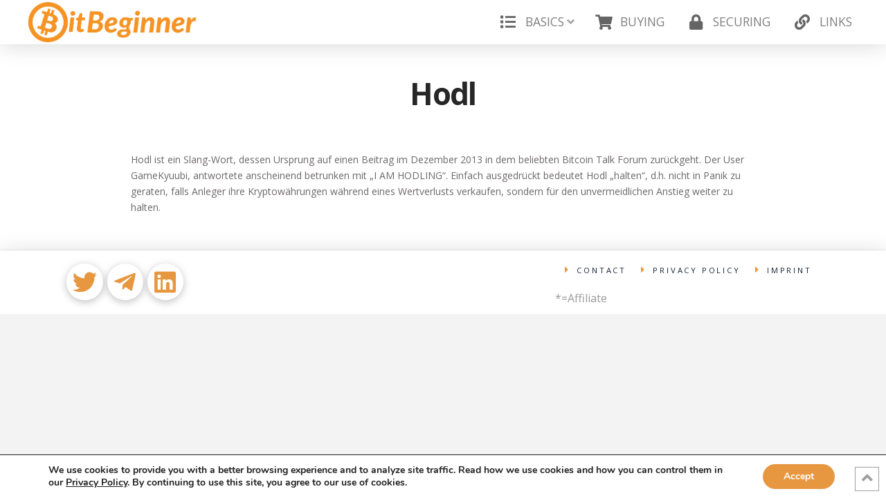

--- FILE ---
content_type: text/html; charset=UTF-8
request_url: https://bitbeginner.com/glossary/hodl/
body_size: 21613
content:
<!DOCTYPE html>
<html class="no-js" lang="de">
<head>
<meta charset="UTF-8">
<meta name="viewport" content="width=device-width, initial-scale=1.0">
<link rel="pingback" href="https://bitbeginner.com/xmlrpc.php">
<meta name='robots' content='index, follow, max-image-preview:large, max-snippet:-1, max-video-preview:-1' />

	<!-- This site is optimized with the Yoast SEO plugin v20.2.1 - https://yoast.com/wordpress/plugins/seo/ -->
	<title>Hodl | Bitcoin Beginner</title>
	<link rel="canonical" href="https://bitbeginner.com/glossary/hodl/" />
	<meta property="og:locale" content="de_DE" />
	<meta property="og:type" content="article" />
	<meta property="og:title" content="Hodl | Bitcoin Beginner" />
	<meta property="og:description" content="Hodl ist ein Slang-Wort, dessen Ursprung auf einen Beitrag im Dezember 2013 in dem beliebten Bitcoin Talk Forum zurückgeht. Der User GameKyuubi, antwortete anscheinend betrunken mit &#8222;I AM HODLING&#8220;. Einfach ausgedrückt bedeutet Hodl &#8222;halten&#8220;, d.h. nicht in Panik zu geraten, ..." />
	<meta property="og:url" content="https://bitbeginner.com/glossary/hodl/" />
	<meta property="og:site_name" content="Bitcoin Beginner" />
	<meta property="article:publisher" content="https://www.facebook.com/Bitcoin-Beginner-976976752457389" />
	<meta name="twitter:card" content="summary_large_image" />
	<meta name="twitter:site" content="@bitcoinbeginner" />
	<script type="application/ld+json" class="yoast-schema-graph">{"@context":"https://schema.org","@graph":[{"@type":"WebPage","@id":"https://bitbeginner.com/glossary/hodl/","url":"https://bitbeginner.com/glossary/hodl/","name":"Hodl | Bitcoin Beginner","isPartOf":{"@id":"https://bitbeginner.com/#website"},"datePublished":"2019-11-19T14:47:50+00:00","dateModified":"2019-11-19T14:47:50+00:00","breadcrumb":{"@id":"https://bitbeginner.com/glossary/hodl/#breadcrumb"},"inLanguage":"de","potentialAction":[{"@type":"ReadAction","target":["https://bitbeginner.com/glossary/hodl/"]}]},{"@type":"BreadcrumbList","@id":"https://bitbeginner.com/glossary/hodl/#breadcrumb","itemListElement":[{"@type":"ListItem","position":1,"name":"Startseite","item":"https://bitbeginner.com/"},{"@type":"ListItem","position":2,"name":"Glossary","item":"https://bitbeginner.com/glossary/"},{"@type":"ListItem","position":3,"name":"Hodl"}]},{"@type":"WebSite","@id":"https://bitbeginner.com/#website","url":"https://bitbeginner.com/","name":"Bitcoin Beginner","description":"Bitcoin for Beginners","publisher":{"@id":"https://bitbeginner.com/#organization"},"potentialAction":[{"@type":"SearchAction","target":{"@type":"EntryPoint","urlTemplate":"https://bitbeginner.com/?s={search_term_string}"},"query-input":"required name=search_term_string"}],"inLanguage":"de"},{"@type":"Organization","@id":"https://bitbeginner.com/#organization","name":"Start-One UG (haftungsbeschränkt)","url":"https://bitbeginner.com/","logo":{"@type":"ImageObject","inLanguage":"de","@id":"https://bitbeginner.com/#/schema/logo/image/","url":"https://bitbeginner.com/wp-content/uploads/2017/05/Startone_logo.png","contentUrl":"https://bitbeginner.com/wp-content/uploads/2017/05/Startone_logo.png","width":1989,"height":429,"caption":"Start-One UG (haftungsbeschränkt)"},"image":{"@id":"https://bitbeginner.com/#/schema/logo/image/"},"sameAs":["https://www.facebook.com/Bitcoin-Beginner-976976752457389","https://twitter.com/bitcoinbeginner","https://www.instagram.com/bitbeginner/","https://www.linkedin.com/company/bitcoin-beginner","https://www.youtube.com/channel/UCZTW0vEhNFWGxn3rA34Sx7A"]}]}</script>
	<!-- / Yoast SEO plugin. -->


<link rel="alternate" type="application/rss+xml" title="Bitcoin Beginner &raquo; Feed" href="https://bitbeginner.com/feed/" />
<link rel="alternate" type="application/rss+xml" title="Bitcoin Beginner &raquo; Kommentar-Feed" href="https://bitbeginner.com/comments/feed/" />
		<!-- This site uses the Google Analytics by ExactMetrics plugin v8.11.1 - Using Analytics tracking - https://www.exactmetrics.com/ -->
							<script src="//www.googletagmanager.com/gtag/js?id=G-TVJ18NJ799"  data-cfasync="false" data-wpfc-render="false" type="text/javascript" async></script>
			<script data-cfasync="false" data-wpfc-render="false" type="text/javascript">
				var em_version = '8.11.1';
				var em_track_user = true;
				var em_no_track_reason = '';
								var ExactMetricsDefaultLocations = {"page_location":"https:\/\/bitbeginner.com\/glossary\/hodl\/"};
								if ( typeof ExactMetricsPrivacyGuardFilter === 'function' ) {
					var ExactMetricsLocations = (typeof ExactMetricsExcludeQuery === 'object') ? ExactMetricsPrivacyGuardFilter( ExactMetricsExcludeQuery ) : ExactMetricsPrivacyGuardFilter( ExactMetricsDefaultLocations );
				} else {
					var ExactMetricsLocations = (typeof ExactMetricsExcludeQuery === 'object') ? ExactMetricsExcludeQuery : ExactMetricsDefaultLocations;
				}

								var disableStrs = [
										'ga-disable-G-TVJ18NJ799',
									];

				/* Function to detect opted out users */
				function __gtagTrackerIsOptedOut() {
					for (var index = 0; index < disableStrs.length; index++) {
						if (document.cookie.indexOf(disableStrs[index] + '=true') > -1) {
							return true;
						}
					}

					return false;
				}

				/* Disable tracking if the opt-out cookie exists. */
				if (__gtagTrackerIsOptedOut()) {
					for (var index = 0; index < disableStrs.length; index++) {
						window[disableStrs[index]] = true;
					}
				}

				/* Opt-out function */
				function __gtagTrackerOptout() {
					for (var index = 0; index < disableStrs.length; index++) {
						document.cookie = disableStrs[index] + '=true; expires=Thu, 31 Dec 2099 23:59:59 UTC; path=/';
						window[disableStrs[index]] = true;
					}
				}

				if ('undefined' === typeof gaOptout) {
					function gaOptout() {
						__gtagTrackerOptout();
					}
				}
								window.dataLayer = window.dataLayer || [];

				window.ExactMetricsDualTracker = {
					helpers: {},
					trackers: {},
				};
				if (em_track_user) {
					function __gtagDataLayer() {
						dataLayer.push(arguments);
					}

					function __gtagTracker(type, name, parameters) {
						if (!parameters) {
							parameters = {};
						}

						if (parameters.send_to) {
							__gtagDataLayer.apply(null, arguments);
							return;
						}

						if (type === 'event') {
														parameters.send_to = exactmetrics_frontend.v4_id;
							var hookName = name;
							if (typeof parameters['event_category'] !== 'undefined') {
								hookName = parameters['event_category'] + ':' + name;
							}

							if (typeof ExactMetricsDualTracker.trackers[hookName] !== 'undefined') {
								ExactMetricsDualTracker.trackers[hookName](parameters);
							} else {
								__gtagDataLayer('event', name, parameters);
							}
							
						} else {
							__gtagDataLayer.apply(null, arguments);
						}
					}

					__gtagTracker('js', new Date());
					__gtagTracker('set', {
						'developer_id.dNDMyYj': true,
											});
					if ( ExactMetricsLocations.page_location ) {
						__gtagTracker('set', ExactMetricsLocations);
					}
										__gtagTracker('config', 'G-TVJ18NJ799', {"forceSSL":"true","anonymize_ip":"true"} );
										window.gtag = __gtagTracker;										(function () {
						/* https://developers.google.com/analytics/devguides/collection/analyticsjs/ */
						/* ga and __gaTracker compatibility shim. */
						var noopfn = function () {
							return null;
						};
						var newtracker = function () {
							return new Tracker();
						};
						var Tracker = function () {
							return null;
						};
						var p = Tracker.prototype;
						p.get = noopfn;
						p.set = noopfn;
						p.send = function () {
							var args = Array.prototype.slice.call(arguments);
							args.unshift('send');
							__gaTracker.apply(null, args);
						};
						var __gaTracker = function () {
							var len = arguments.length;
							if (len === 0) {
								return;
							}
							var f = arguments[len - 1];
							if (typeof f !== 'object' || f === null || typeof f.hitCallback !== 'function') {
								if ('send' === arguments[0]) {
									var hitConverted, hitObject = false, action;
									if ('event' === arguments[1]) {
										if ('undefined' !== typeof arguments[3]) {
											hitObject = {
												'eventAction': arguments[3],
												'eventCategory': arguments[2],
												'eventLabel': arguments[4],
												'value': arguments[5] ? arguments[5] : 1,
											}
										}
									}
									if ('pageview' === arguments[1]) {
										if ('undefined' !== typeof arguments[2]) {
											hitObject = {
												'eventAction': 'page_view',
												'page_path': arguments[2],
											}
										}
									}
									if (typeof arguments[2] === 'object') {
										hitObject = arguments[2];
									}
									if (typeof arguments[5] === 'object') {
										Object.assign(hitObject, arguments[5]);
									}
									if ('undefined' !== typeof arguments[1].hitType) {
										hitObject = arguments[1];
										if ('pageview' === hitObject.hitType) {
											hitObject.eventAction = 'page_view';
										}
									}
									if (hitObject) {
										action = 'timing' === arguments[1].hitType ? 'timing_complete' : hitObject.eventAction;
										hitConverted = mapArgs(hitObject);
										__gtagTracker('event', action, hitConverted);
									}
								}
								return;
							}

							function mapArgs(args) {
								var arg, hit = {};
								var gaMap = {
									'eventCategory': 'event_category',
									'eventAction': 'event_action',
									'eventLabel': 'event_label',
									'eventValue': 'event_value',
									'nonInteraction': 'non_interaction',
									'timingCategory': 'event_category',
									'timingVar': 'name',
									'timingValue': 'value',
									'timingLabel': 'event_label',
									'page': 'page_path',
									'location': 'page_location',
									'title': 'page_title',
									'referrer' : 'page_referrer',
								};
								for (arg in args) {
																		if (!(!args.hasOwnProperty(arg) || !gaMap.hasOwnProperty(arg))) {
										hit[gaMap[arg]] = args[arg];
									} else {
										hit[arg] = args[arg];
									}
								}
								return hit;
							}

							try {
								f.hitCallback();
							} catch (ex) {
							}
						};
						__gaTracker.create = newtracker;
						__gaTracker.getByName = newtracker;
						__gaTracker.getAll = function () {
							return [];
						};
						__gaTracker.remove = noopfn;
						__gaTracker.loaded = true;
						window['__gaTracker'] = __gaTracker;
					})();
									} else {
										console.log("");
					(function () {
						function __gtagTracker() {
							return null;
						}

						window['__gtagTracker'] = __gtagTracker;
						window['gtag'] = __gtagTracker;
					})();
									}
			</script>
							<!-- / Google Analytics by ExactMetrics -->
		<script type="text/javascript">
window._wpemojiSettings = {"baseUrl":"https:\/\/s.w.org\/images\/core\/emoji\/14.0.0\/72x72\/","ext":".png","svgUrl":"https:\/\/s.w.org\/images\/core\/emoji\/14.0.0\/svg\/","svgExt":".svg","source":{"concatemoji":"https:\/\/bitbeginner.com\/wp-includes\/js\/wp-emoji-release.min.js?ver=6.1.9"}};
/*! This file is auto-generated */
!function(e,a,t){var n,r,o,i=a.createElement("canvas"),p=i.getContext&&i.getContext("2d");function s(e,t){var a=String.fromCharCode,e=(p.clearRect(0,0,i.width,i.height),p.fillText(a.apply(this,e),0,0),i.toDataURL());return p.clearRect(0,0,i.width,i.height),p.fillText(a.apply(this,t),0,0),e===i.toDataURL()}function c(e){var t=a.createElement("script");t.src=e,t.defer=t.type="text/javascript",a.getElementsByTagName("head")[0].appendChild(t)}for(o=Array("flag","emoji"),t.supports={everything:!0,everythingExceptFlag:!0},r=0;r<o.length;r++)t.supports[o[r]]=function(e){if(p&&p.fillText)switch(p.textBaseline="top",p.font="600 32px Arial",e){case"flag":return s([127987,65039,8205,9895,65039],[127987,65039,8203,9895,65039])?!1:!s([55356,56826,55356,56819],[55356,56826,8203,55356,56819])&&!s([55356,57332,56128,56423,56128,56418,56128,56421,56128,56430,56128,56423,56128,56447],[55356,57332,8203,56128,56423,8203,56128,56418,8203,56128,56421,8203,56128,56430,8203,56128,56423,8203,56128,56447]);case"emoji":return!s([129777,127995,8205,129778,127999],[129777,127995,8203,129778,127999])}return!1}(o[r]),t.supports.everything=t.supports.everything&&t.supports[o[r]],"flag"!==o[r]&&(t.supports.everythingExceptFlag=t.supports.everythingExceptFlag&&t.supports[o[r]]);t.supports.everythingExceptFlag=t.supports.everythingExceptFlag&&!t.supports.flag,t.DOMReady=!1,t.readyCallback=function(){t.DOMReady=!0},t.supports.everything||(n=function(){t.readyCallback()},a.addEventListener?(a.addEventListener("DOMContentLoaded",n,!1),e.addEventListener("load",n,!1)):(e.attachEvent("onload",n),a.attachEvent("onreadystatechange",function(){"complete"===a.readyState&&t.readyCallback()})),(e=t.source||{}).concatemoji?c(e.concatemoji):e.wpemoji&&e.twemoji&&(c(e.twemoji),c(e.wpemoji)))}(window,document,window._wpemojiSettings);
</script>
<style type="text/css">
img.wp-smiley,
img.emoji {
	display: inline !important;
	border: none !important;
	box-shadow: none !important;
	height: 1em !important;
	width: 1em !important;
	margin: 0 0.07em !important;
	vertical-align: -0.1em !important;
	background: none !important;
	padding: 0 !important;
}
</style>
	<link rel='stylesheet' id='wp-block-library-css' href='https://bitbeginner.com/wp-includes/css/dist/block-library/style.min.css?ver=6.1.9' type='text/css' media='all' />
<style id='wp-block-library-theme-inline-css' type='text/css'>
.wp-block-audio figcaption{color:#555;font-size:13px;text-align:center}.is-dark-theme .wp-block-audio figcaption{color:hsla(0,0%,100%,.65)}.wp-block-audio{margin:0 0 1em}.wp-block-code{border:1px solid #ccc;border-radius:4px;font-family:Menlo,Consolas,monaco,monospace;padding:.8em 1em}.wp-block-embed figcaption{color:#555;font-size:13px;text-align:center}.is-dark-theme .wp-block-embed figcaption{color:hsla(0,0%,100%,.65)}.wp-block-embed{margin:0 0 1em}.blocks-gallery-caption{color:#555;font-size:13px;text-align:center}.is-dark-theme .blocks-gallery-caption{color:hsla(0,0%,100%,.65)}.wp-block-image figcaption{color:#555;font-size:13px;text-align:center}.is-dark-theme .wp-block-image figcaption{color:hsla(0,0%,100%,.65)}.wp-block-image{margin:0 0 1em}.wp-block-pullquote{border-top:4px solid;border-bottom:4px solid;margin-bottom:1.75em;color:currentColor}.wp-block-pullquote__citation,.wp-block-pullquote cite,.wp-block-pullquote footer{color:currentColor;text-transform:uppercase;font-size:.8125em;font-style:normal}.wp-block-quote{border-left:.25em solid;margin:0 0 1.75em;padding-left:1em}.wp-block-quote cite,.wp-block-quote footer{color:currentColor;font-size:.8125em;position:relative;font-style:normal}.wp-block-quote.has-text-align-right{border-left:none;border-right:.25em solid;padding-left:0;padding-right:1em}.wp-block-quote.has-text-align-center{border:none;padding-left:0}.wp-block-quote.is-large,.wp-block-quote.is-style-large,.wp-block-quote.is-style-plain{border:none}.wp-block-search .wp-block-search__label{font-weight:700}.wp-block-search__button{border:1px solid #ccc;padding:.375em .625em}:where(.wp-block-group.has-background){padding:1.25em 2.375em}.wp-block-separator.has-css-opacity{opacity:.4}.wp-block-separator{border:none;border-bottom:2px solid;margin-left:auto;margin-right:auto}.wp-block-separator.has-alpha-channel-opacity{opacity:1}.wp-block-separator:not(.is-style-wide):not(.is-style-dots){width:100px}.wp-block-separator.has-background:not(.is-style-dots){border-bottom:none;height:1px}.wp-block-separator.has-background:not(.is-style-wide):not(.is-style-dots){height:2px}.wp-block-table{margin:"0 0 1em 0"}.wp-block-table thead{border-bottom:3px solid}.wp-block-table tfoot{border-top:3px solid}.wp-block-table td,.wp-block-table th{word-break:normal}.wp-block-table figcaption{color:#555;font-size:13px;text-align:center}.is-dark-theme .wp-block-table figcaption{color:hsla(0,0%,100%,.65)}.wp-block-video figcaption{color:#555;font-size:13px;text-align:center}.is-dark-theme .wp-block-video figcaption{color:hsla(0,0%,100%,.65)}.wp-block-video{margin:0 0 1em}.wp-block-template-part.has-background{padding:1.25em 2.375em;margin-top:0;margin-bottom:0}
</style>
<link rel='stylesheet' id='classic-theme-styles-css' href='https://bitbeginner.com/wp-includes/css/classic-themes.min.css?ver=1' type='text/css' media='all' />
<style id='global-styles-inline-css' type='text/css'>
body{--wp--preset--color--black: #000000;--wp--preset--color--cyan-bluish-gray: #abb8c3;--wp--preset--color--white: #ffffff;--wp--preset--color--pale-pink: #f78da7;--wp--preset--color--vivid-red: #cf2e2e;--wp--preset--color--luminous-vivid-orange: #ff6900;--wp--preset--color--luminous-vivid-amber: #fcb900;--wp--preset--color--light-green-cyan: #7bdcb5;--wp--preset--color--vivid-green-cyan: #00d084;--wp--preset--color--pale-cyan-blue: #8ed1fc;--wp--preset--color--vivid-cyan-blue: #0693e3;--wp--preset--color--vivid-purple: #9b51e0;--wp--preset--gradient--vivid-cyan-blue-to-vivid-purple: linear-gradient(135deg,rgba(6,147,227,1) 0%,rgb(155,81,224) 100%);--wp--preset--gradient--light-green-cyan-to-vivid-green-cyan: linear-gradient(135deg,rgb(122,220,180) 0%,rgb(0,208,130) 100%);--wp--preset--gradient--luminous-vivid-amber-to-luminous-vivid-orange: linear-gradient(135deg,rgba(252,185,0,1) 0%,rgba(255,105,0,1) 100%);--wp--preset--gradient--luminous-vivid-orange-to-vivid-red: linear-gradient(135deg,rgba(255,105,0,1) 0%,rgb(207,46,46) 100%);--wp--preset--gradient--very-light-gray-to-cyan-bluish-gray: linear-gradient(135deg,rgb(238,238,238) 0%,rgb(169,184,195) 100%);--wp--preset--gradient--cool-to-warm-spectrum: linear-gradient(135deg,rgb(74,234,220) 0%,rgb(151,120,209) 20%,rgb(207,42,186) 40%,rgb(238,44,130) 60%,rgb(251,105,98) 80%,rgb(254,248,76) 100%);--wp--preset--gradient--blush-light-purple: linear-gradient(135deg,rgb(255,206,236) 0%,rgb(152,150,240) 100%);--wp--preset--gradient--blush-bordeaux: linear-gradient(135deg,rgb(254,205,165) 0%,rgb(254,45,45) 50%,rgb(107,0,62) 100%);--wp--preset--gradient--luminous-dusk: linear-gradient(135deg,rgb(255,203,112) 0%,rgb(199,81,192) 50%,rgb(65,88,208) 100%);--wp--preset--gradient--pale-ocean: linear-gradient(135deg,rgb(255,245,203) 0%,rgb(182,227,212) 50%,rgb(51,167,181) 100%);--wp--preset--gradient--electric-grass: linear-gradient(135deg,rgb(202,248,128) 0%,rgb(113,206,126) 100%);--wp--preset--gradient--midnight: linear-gradient(135deg,rgb(2,3,129) 0%,rgb(40,116,252) 100%);--wp--preset--duotone--dark-grayscale: url('#wp-duotone-dark-grayscale');--wp--preset--duotone--grayscale: url('#wp-duotone-grayscale');--wp--preset--duotone--purple-yellow: url('#wp-duotone-purple-yellow');--wp--preset--duotone--blue-red: url('#wp-duotone-blue-red');--wp--preset--duotone--midnight: url('#wp-duotone-midnight');--wp--preset--duotone--magenta-yellow: url('#wp-duotone-magenta-yellow');--wp--preset--duotone--purple-green: url('#wp-duotone-purple-green');--wp--preset--duotone--blue-orange: url('#wp-duotone-blue-orange');--wp--preset--font-size--small: 13px;--wp--preset--font-size--medium: 20px;--wp--preset--font-size--large: 36px;--wp--preset--font-size--x-large: 42px;--wp--preset--spacing--20: 0.44rem;--wp--preset--spacing--30: 0.67rem;--wp--preset--spacing--40: 1rem;--wp--preset--spacing--50: 1.5rem;--wp--preset--spacing--60: 2.25rem;--wp--preset--spacing--70: 3.38rem;--wp--preset--spacing--80: 5.06rem;}:where(.is-layout-flex){gap: 0.5em;}body .is-layout-flow > .alignleft{float: left;margin-inline-start: 0;margin-inline-end: 2em;}body .is-layout-flow > .alignright{float: right;margin-inline-start: 2em;margin-inline-end: 0;}body .is-layout-flow > .aligncenter{margin-left: auto !important;margin-right: auto !important;}body .is-layout-constrained > .alignleft{float: left;margin-inline-start: 0;margin-inline-end: 2em;}body .is-layout-constrained > .alignright{float: right;margin-inline-start: 2em;margin-inline-end: 0;}body .is-layout-constrained > .aligncenter{margin-left: auto !important;margin-right: auto !important;}body .is-layout-constrained > :where(:not(.alignleft):not(.alignright):not(.alignfull)){max-width: var(--wp--style--global--content-size);margin-left: auto !important;margin-right: auto !important;}body .is-layout-constrained > .alignwide{max-width: var(--wp--style--global--wide-size);}body .is-layout-flex{display: flex;}body .is-layout-flex{flex-wrap: wrap;align-items: center;}body .is-layout-flex > *{margin: 0;}:where(.wp-block-columns.is-layout-flex){gap: 2em;}.has-black-color{color: var(--wp--preset--color--black) !important;}.has-cyan-bluish-gray-color{color: var(--wp--preset--color--cyan-bluish-gray) !important;}.has-white-color{color: var(--wp--preset--color--white) !important;}.has-pale-pink-color{color: var(--wp--preset--color--pale-pink) !important;}.has-vivid-red-color{color: var(--wp--preset--color--vivid-red) !important;}.has-luminous-vivid-orange-color{color: var(--wp--preset--color--luminous-vivid-orange) !important;}.has-luminous-vivid-amber-color{color: var(--wp--preset--color--luminous-vivid-amber) !important;}.has-light-green-cyan-color{color: var(--wp--preset--color--light-green-cyan) !important;}.has-vivid-green-cyan-color{color: var(--wp--preset--color--vivid-green-cyan) !important;}.has-pale-cyan-blue-color{color: var(--wp--preset--color--pale-cyan-blue) !important;}.has-vivid-cyan-blue-color{color: var(--wp--preset--color--vivid-cyan-blue) !important;}.has-vivid-purple-color{color: var(--wp--preset--color--vivid-purple) !important;}.has-black-background-color{background-color: var(--wp--preset--color--black) !important;}.has-cyan-bluish-gray-background-color{background-color: var(--wp--preset--color--cyan-bluish-gray) !important;}.has-white-background-color{background-color: var(--wp--preset--color--white) !important;}.has-pale-pink-background-color{background-color: var(--wp--preset--color--pale-pink) !important;}.has-vivid-red-background-color{background-color: var(--wp--preset--color--vivid-red) !important;}.has-luminous-vivid-orange-background-color{background-color: var(--wp--preset--color--luminous-vivid-orange) !important;}.has-luminous-vivid-amber-background-color{background-color: var(--wp--preset--color--luminous-vivid-amber) !important;}.has-light-green-cyan-background-color{background-color: var(--wp--preset--color--light-green-cyan) !important;}.has-vivid-green-cyan-background-color{background-color: var(--wp--preset--color--vivid-green-cyan) !important;}.has-pale-cyan-blue-background-color{background-color: var(--wp--preset--color--pale-cyan-blue) !important;}.has-vivid-cyan-blue-background-color{background-color: var(--wp--preset--color--vivid-cyan-blue) !important;}.has-vivid-purple-background-color{background-color: var(--wp--preset--color--vivid-purple) !important;}.has-black-border-color{border-color: var(--wp--preset--color--black) !important;}.has-cyan-bluish-gray-border-color{border-color: var(--wp--preset--color--cyan-bluish-gray) !important;}.has-white-border-color{border-color: var(--wp--preset--color--white) !important;}.has-pale-pink-border-color{border-color: var(--wp--preset--color--pale-pink) !important;}.has-vivid-red-border-color{border-color: var(--wp--preset--color--vivid-red) !important;}.has-luminous-vivid-orange-border-color{border-color: var(--wp--preset--color--luminous-vivid-orange) !important;}.has-luminous-vivid-amber-border-color{border-color: var(--wp--preset--color--luminous-vivid-amber) !important;}.has-light-green-cyan-border-color{border-color: var(--wp--preset--color--light-green-cyan) !important;}.has-vivid-green-cyan-border-color{border-color: var(--wp--preset--color--vivid-green-cyan) !important;}.has-pale-cyan-blue-border-color{border-color: var(--wp--preset--color--pale-cyan-blue) !important;}.has-vivid-cyan-blue-border-color{border-color: var(--wp--preset--color--vivid-cyan-blue) !important;}.has-vivid-purple-border-color{border-color: var(--wp--preset--color--vivid-purple) !important;}.has-vivid-cyan-blue-to-vivid-purple-gradient-background{background: var(--wp--preset--gradient--vivid-cyan-blue-to-vivid-purple) !important;}.has-light-green-cyan-to-vivid-green-cyan-gradient-background{background: var(--wp--preset--gradient--light-green-cyan-to-vivid-green-cyan) !important;}.has-luminous-vivid-amber-to-luminous-vivid-orange-gradient-background{background: var(--wp--preset--gradient--luminous-vivid-amber-to-luminous-vivid-orange) !important;}.has-luminous-vivid-orange-to-vivid-red-gradient-background{background: var(--wp--preset--gradient--luminous-vivid-orange-to-vivid-red) !important;}.has-very-light-gray-to-cyan-bluish-gray-gradient-background{background: var(--wp--preset--gradient--very-light-gray-to-cyan-bluish-gray) !important;}.has-cool-to-warm-spectrum-gradient-background{background: var(--wp--preset--gradient--cool-to-warm-spectrum) !important;}.has-blush-light-purple-gradient-background{background: var(--wp--preset--gradient--blush-light-purple) !important;}.has-blush-bordeaux-gradient-background{background: var(--wp--preset--gradient--blush-bordeaux) !important;}.has-luminous-dusk-gradient-background{background: var(--wp--preset--gradient--luminous-dusk) !important;}.has-pale-ocean-gradient-background{background: var(--wp--preset--gradient--pale-ocean) !important;}.has-electric-grass-gradient-background{background: var(--wp--preset--gradient--electric-grass) !important;}.has-midnight-gradient-background{background: var(--wp--preset--gradient--midnight) !important;}.has-small-font-size{font-size: var(--wp--preset--font-size--small) !important;}.has-medium-font-size{font-size: var(--wp--preset--font-size--medium) !important;}.has-large-font-size{font-size: var(--wp--preset--font-size--large) !important;}.has-x-large-font-size{font-size: var(--wp--preset--font-size--x-large) !important;}
.wp-block-navigation a:where(:not(.wp-element-button)){color: inherit;}
:where(.wp-block-columns.is-layout-flex){gap: 2em;}
.wp-block-pullquote{font-size: 1.5em;line-height: 1.6;}
</style>
<link rel='stylesheet' id='x-stack-css' href='https://bitbeginner.com/wp-content/themes/pro/framework/dist/css/site/stacks/icon.css?ver=6.1.7' type='text/css' media='all' />
<link rel='stylesheet' id='x-child-css' href='https://bitbeginner.com/wp-content/themes/pro-child/style.css?ver=6.1.7' type='text/css' media='all' />
<style id='cs-inline-css' type='text/css'>
 :root{--x-root-background-color:#ffffff;--x-container-width:calc(100% - 2rem);--x-container-max-width:64rem;--x-a-color:#0073e6;--x-a-text-decoration:none solid auto #0073e6;--x-a-text-underline-offset:0.085em;--x-a-int-color:rgba(0,115,230,0.88);--x-a-int-text-decoration-color:rgba(0,115,230,0.88);--x-root-color:#000000;--x-root-font-family:"Helvetica Neue",Helvetica,Arial,sans-serif;--x-root-font-size:18px;--x-root-font-style:normal;--x-root-font-weight:400;--x-root-letter-spacing:0em;--x-root-line-height:1.6;--x-h1-color:#000000;--x-h1-font-family:inherit;--x-h1-font-size:3.815em;--x-h1-font-style:inherit;--x-h1-font-weight:inherit;--x-h1-letter-spacing:inherit;--x-h1-line-height:1.115;--x-h1-text-transform:inherit;--x-h2-color:#000000;--x-h2-font-family:inherit;--x-h2-font-size:3.052em;--x-h2-font-style:inherit;--x-h2-font-weight:inherit;--x-h2-letter-spacing:inherit;--x-h2-line-height:1.125;--x-h2-text-transform:inherit;--x-h3-color:#000000;--x-h3-font-family:inherit;--x-h3-font-size:2.441em;--x-h3-font-style:inherit;--x-h3-font-weight:inherit;--x-h3-letter-spacing:inherit;--x-h3-line-height:1.15;--x-h3-text-transform:inherit;--x-h4-color:#000000;--x-h4-font-family:inherit;--x-h4-font-size:1.953em;--x-h4-font-style:inherit;--x-h4-font-weight:inherit;--x-h4-letter-spacing:inherit;--x-h4-line-height:1.2;--x-h4-text-transform:inherit;--x-h5-color:#000000;--x-h5-font-family:inherit;--x-h5-font-size:1.563em;--x-h5-font-style:inherit;--x-h5-font-weight:inherit;--x-h5-letter-spacing:inherit;--x-h5-line-height:1.25;--x-h5-text-transform:inherit;--x-h6-color:#000000;--x-h6-font-family:inherit;--x-h6-font-size:1.25em;--x-h6-font-style:inherit;--x-h6-font-weight:inherit;--x-h6-letter-spacing:inherit;--x-h6-line-height:1.265;--x-h6-text-transform:inherit;--x-label-color:#000000;--x-label-font-family:inherit;--x-label-font-size:0.8em;--x-label-font-style:inherit;--x-label-font-weight:bold;--x-label-letter-spacing:inherit;--x-label-line-height:1.285;--x-label-text-transform:inherit;--x-content-copy-spacing:1.25rem;--x-content-h-margin-top:calc(1rem + 1.25em);--x-content-h-margin-bottom:1rem;--x-content-ol-padding-inline-start:1.25em;--x-content-ul-padding-inline-start:1em;--x-content-li-spacing:0.262em;--x-content-media-spacing:2.441rem;--x-input-background-color:#ffffff;--x-input-int-background-color:#ffffff;--x-input-color:#000000;--x-input-int-color:#0073e6;--x-input-font-family:inherit;--x-input-font-size:1em;--x-input-font-style:inherit;--x-input-font-weight:inherit;--x-input-letter-spacing:0em;--x-input-line-height:1.4;--x-input-text-align:inherit;--x-input-text-transform:inherit;--x-placeholder-opacity:0.33;--x-placeholder-int-opacity:0.55;--x-input-outline-width:4px;--x-input-outline-color:rgba(0,115,230,0.16);--x-input-padding-x:0.8em;--x-input-padding-y-extra:0.5em;--x-input-border-width:1px;--x-input-border-style:solid;--x-input-border-radius:2px;--x-input-border-color:#000000;--x-input-int-border-color:#0073e6;--x-input-box-shadow:0em 0.25em 0.65em 0em rgba(0,0,0,0.03);--x-input-int-box-shadow:0em 0.25em 0.65em 0em rgba(0,115,230,0.11);--x-select-indicator-image:url("data:image/svg+xml,%3Csvg xmlns='http://www.w3.org/2000/svg' viewBox='0 0 16 16'%3E%3Ctitle%3Eselect-84%3C/title%3E%3Cg fill='rgba(0,0,0,0.27)'%3E%3Cpath d='M7.4,1.2l-5,4l1.2,1.6L8,3.3l4.4,3.5l1.2-1.6l-5-4C8.3,0.9,7.7,0.9,7.4,1.2z'%3E%3C/path%3E %3Cpath d='M8,12.7L3.6,9.2l-1.2,1.6l5,4C7.6,14.9,7.8,15,8,15s0.4-0.1,0.6-0.2l5-4l-1.2-1.6L8,12.7z'%3E%3C/path%3E%3C/g%3E%3C/svg%3E");--x-select-indicator-hover-image:url("data:image/svg+xml,%3Csvg xmlns='http://www.w3.org/2000/svg' viewBox='0 0 16 16'%3E%3Ctitle%3Eselect-84%3C/title%3E%3Cg fill='rgba(0,0,0,0.27)'%3E%3Cpath d='M7.4,1.2l-5,4l1.2,1.6L8,3.3l4.4,3.5l1.2-1.6l-5-4C8.3,0.9,7.7,0.9,7.4,1.2z'%3E%3C/path%3E %3Cpath d='M8,12.7L3.6,9.2l-1.2,1.6l5,4C7.6,14.9,7.8,15,8,15s0.4-0.1,0.6-0.2l5-4l-1.2-1.6L8,12.7z'%3E%3C/path%3E%3C/g%3E%3C/svg%3E");--x-select-indicator-focus-image:url("data:image/svg+xml,%3Csvg xmlns='http://www.w3.org/2000/svg' viewBox='0 0 16 16'%3E%3Ctitle%3Eselect-84%3C/title%3E%3Cg fill='rgba(0,115,230,1)'%3E%3Cpath d='M7.4,1.2l-5,4l1.2,1.6L8,3.3l4.4,3.5l1.2-1.6l-5-4C8.3,0.9,7.7,0.9,7.4,1.2z'%3E%3C/path%3E %3Cpath d='M8,12.7L3.6,9.2l-1.2,1.6l5,4C7.6,14.9,7.8,15,8,15s0.4-0.1,0.6-0.2l5-4l-1.2-1.6L8,12.7z'%3E%3C/path%3E%3C/g%3E%3C/svg%3E");--x-select-indicator-size:1em;--x-select-indicator-spacing-x:0px;--x-date-indicator-image:url("data:image/svg+xml,%3Csvg xmlns='http://www.w3.org/2000/svg' viewBox='0 0 16 16'%3E%3Ctitle%3Eevent-confirm%3C/title%3E%3Cg fill='rgba(0,0,0,0.27)'%3E%3Cpath d='M11,16a1,1,0,0,1-.707-.293l-2-2,1.414-1.414L11,13.586l3.293-3.293,1.414,1.414-4,4A1,1,0,0,1,11,16Z'%3E%3C/path%3E %3Cpath d='M7,14H2V5H14V9h2V3a1,1,0,0,0-1-1H13V0H11V2H9V0H7V2H5V0H3V2H1A1,1,0,0,0,0,3V15a1,1,0,0,0,1,1H7Z'%3E%3C/path%3E%3C/g%3E%3C/svg%3E");--x-date-indicator-hover-image:url("data:image/svg+xml,%3Csvg xmlns='http://www.w3.org/2000/svg' viewBox='0 0 16 16'%3E%3Ctitle%3Eevent-confirm%3C/title%3E%3Cg fill='rgba(0,0,0,0.27)'%3E%3Cpath d='M11,16a1,1,0,0,1-.707-.293l-2-2,1.414-1.414L11,13.586l3.293-3.293,1.414,1.414-4,4A1,1,0,0,1,11,16Z'%3E%3C/path%3E %3Cpath d='M7,14H2V5H14V9h2V3a1,1,0,0,0-1-1H13V0H11V2H9V0H7V2H5V0H3V2H1A1,1,0,0,0,0,3V15a1,1,0,0,0,1,1H7Z'%3E%3C/path%3E%3C/g%3E%3C/svg%3E");--x-date-indicator-focus-image:url("data:image/svg+xml,%3Csvg xmlns='http://www.w3.org/2000/svg' viewBox='0 0 16 16'%3E%3Ctitle%3Eevent-confirm%3C/title%3E%3Cg fill='rgba(0,115,230,1)'%3E%3Cpath d='M11,16a1,1,0,0,1-.707-.293l-2-2,1.414-1.414L11,13.586l3.293-3.293,1.414,1.414-4,4A1,1,0,0,1,11,16Z'%3E%3C/path%3E %3Cpath d='M7,14H2V5H14V9h2V3a1,1,0,0,0-1-1H13V0H11V2H9V0H7V2H5V0H3V2H1A1,1,0,0,0,0,3V15a1,1,0,0,0,1,1H7Z'%3E%3C/path%3E%3C/g%3E%3C/svg%3E");--x-date-indicator-size:1em;--x-date-indicator-spacing-x:0px;--x-time-indicator-image:url("data:image/svg+xml,%3Csvg xmlns='http://www.w3.org/2000/svg' viewBox='0 0 16 16'%3E%3Ctitle%3Ewatch-2%3C/title%3E%3Cg fill='rgba(0,0,0,0.27)'%3E%3Cpath d='M14,8c0-1.8-0.8-3.4-2-4.5V1c0-0.6-0.4-1-1-1H5C4.4,0,4,0.4,4,1v2.5C2.8,4.6,2,6.2,2,8s0.8,3.4,2,4.5V15 c0,0.6,0.4,1,1,1h6c0.6,0,1-0.4,1-1v-2.5C13.2,11.4,14,9.8,14,8z M8,12c-2.2,0-4-1.8-4-4s1.8-4,4-4s4,1.8,4,4S10.2,12,8,12z'%3E%3C/path%3E%3C/g%3E%3C/svg%3E");--x-time-indicator-hover-image:url("data:image/svg+xml,%3Csvg xmlns='http://www.w3.org/2000/svg' viewBox='0 0 16 16'%3E%3Ctitle%3Ewatch-2%3C/title%3E%3Cg fill='rgba(0,0,0,0.27)'%3E%3Cpath d='M14,8c0-1.8-0.8-3.4-2-4.5V1c0-0.6-0.4-1-1-1H5C4.4,0,4,0.4,4,1v2.5C2.8,4.6,2,6.2,2,8s0.8,3.4,2,4.5V15 c0,0.6,0.4,1,1,1h6c0.6,0,1-0.4,1-1v-2.5C13.2,11.4,14,9.8,14,8z M8,12c-2.2,0-4-1.8-4-4s1.8-4,4-4s4,1.8,4,4S10.2,12,8,12z'%3E%3C/path%3E%3C/g%3E%3C/svg%3E");--x-time-indicator-focus-image:url("data:image/svg+xml,%3Csvg xmlns='http://www.w3.org/2000/svg' viewBox='0 0 16 16'%3E%3Ctitle%3Ewatch-2%3C/title%3E%3Cg fill='rgba(0,115,230,1)'%3E%3Cpath d='M14,8c0-1.8-0.8-3.4-2-4.5V1c0-0.6-0.4-1-1-1H5C4.4,0,4,0.4,4,1v2.5C2.8,4.6,2,6.2,2,8s0.8,3.4,2,4.5V15 c0,0.6,0.4,1,1,1h6c0.6,0,1-0.4,1-1v-2.5C13.2,11.4,14,9.8,14,8z M8,12c-2.2,0-4-1.8-4-4s1.8-4,4-4s4,1.8,4,4S10.2,12,8,12z'%3E%3C/path%3E%3C/g%3E%3C/svg%3E");--x-time-indicator-size:1em;--x-time-indicator-spacing-x:0px;--x-search-indicator-image:url("data:image/svg+xml,%3Csvg xmlns='http://www.w3.org/2000/svg' viewBox='0 0 16 16'%3E%3Ctitle%3Ee-remove%3C/title%3E%3Cg fill='rgba(0,0,0,0.27)'%3E%3Cpath d='M14.7,1.3c-0.4-0.4-1-0.4-1.4,0L8,6.6L2.7,1.3c-0.4-0.4-1-0.4-1.4,0s-0.4,1,0,1.4L6.6,8l-5.3,5.3 c-0.4,0.4-0.4,1,0,1.4C1.5,14.9,1.7,15,2,15s0.5-0.1,0.7-0.3L8,9.4l5.3,5.3c0.2,0.2,0.5,0.3,0.7,0.3s0.5-0.1,0.7-0.3 c0.4-0.4,0.4-1,0-1.4L9.4,8l5.3-5.3C15.1,2.3,15.1,1.7,14.7,1.3z'%3E%3C/path%3E%3C/g%3E%3C/svg%3E");--x-search-indicator-hover-image:url("data:image/svg+xml,%3Csvg xmlns='http://www.w3.org/2000/svg' viewBox='0 0 16 16'%3E%3Ctitle%3Ee-remove%3C/title%3E%3Cg fill='rgba(0,0,0,0.27)'%3E%3Cpath d='M14.7,1.3c-0.4-0.4-1-0.4-1.4,0L8,6.6L2.7,1.3c-0.4-0.4-1-0.4-1.4,0s-0.4,1,0,1.4L6.6,8l-5.3,5.3 c-0.4,0.4-0.4,1,0,1.4C1.5,14.9,1.7,15,2,15s0.5-0.1,0.7-0.3L8,9.4l5.3,5.3c0.2,0.2,0.5,0.3,0.7,0.3s0.5-0.1,0.7-0.3 c0.4-0.4,0.4-1,0-1.4L9.4,8l5.3-5.3C15.1,2.3,15.1,1.7,14.7,1.3z'%3E%3C/path%3E%3C/g%3E%3C/svg%3E");--x-search-indicator-focus-image:url("data:image/svg+xml,%3Csvg xmlns='http://www.w3.org/2000/svg' viewBox='0 0 16 16'%3E%3Ctitle%3Ee-remove%3C/title%3E%3Cg fill='rgba(0,115,230,1)'%3E%3Cpath d='M14.7,1.3c-0.4-0.4-1-0.4-1.4,0L8,6.6L2.7,1.3c-0.4-0.4-1-0.4-1.4,0s-0.4,1,0,1.4L6.6,8l-5.3,5.3 c-0.4,0.4-0.4,1,0,1.4C1.5,14.9,1.7,15,2,15s0.5-0.1,0.7-0.3L8,9.4l5.3,5.3c0.2,0.2,0.5,0.3,0.7,0.3s0.5-0.1,0.7-0.3 c0.4-0.4,0.4-1,0-1.4L9.4,8l5.3-5.3C15.1,2.3,15.1,1.7,14.7,1.3z'%3E%3C/path%3E%3C/g%3E%3C/svg%3E");--x-search-indicator-size:1em;--x-search-indicator-spacing-x:0px;--x-number-indicator-image:url("data:image/svg+xml,%3Csvg xmlns='http://www.w3.org/2000/svg' viewBox='0 0 16 16'%3E%3Ctitle%3Eselect-83%3C/title%3E%3Cg%3E%3Cpolygon fill='rgba(0,0,0,0.27)' points='2,6 14,6 8,0 '%3E%3C/polygon%3E %3Cpolygon fill='rgba(0,0,0,0.27)' points='8,16 14,10 2,10 '%3E%3C/polygon%3E%3C/g%3E%3C/svg%3E");--x-number-indicator-hover-image:url("data:image/svg+xml,%3Csvg xmlns='http://www.w3.org/2000/svg' viewBox='0 0 16 16'%3E%3Ctitle%3Eselect-83%3C/title%3E%3Cg%3E%3Cpolygon fill='rgba(0,0,0,0.27)' points='2,6 14,6 8,0 '%3E%3C/polygon%3E %3Cpolygon fill='rgba(0,0,0,0.27)' points='8,16 14,10 2,10 '%3E%3C/polygon%3E%3C/g%3E%3C/svg%3E");--x-number-indicator-focus-image:url("data:image/svg+xml,%3Csvg xmlns='http://www.w3.org/2000/svg' viewBox='0 0 16 16'%3E%3Ctitle%3Eselect-83%3C/title%3E%3Cg%3E%3Cpolygon fill='rgba(0,115,230,1)' points='2,6 14,6 8,0 '%3E%3C/polygon%3E %3Cpolygon fill='rgba(0,115,230,1)' points='8,16 14,10 2,10 '%3E%3C/polygon%3E%3C/g%3E%3C/svg%3E");--x-number-indicator-size:1em;--x-number-indicator-spacing-x:0px;--x-rc-font-size:24px;--x-rc-background-color:#ffffff;--x-rc-int-background-color:#ffffff;--x-rc-checked-background-color:#0073e6;--x-rc-outline-width:4px;--x-rc-outline-color:rgba(0,115,230,0.16);--x-radio-marker:url("data:image/svg+xml,%3Csvg xmlns='http://www.w3.org/2000/svg' viewBox='0 0 16 16'%3E%3Ctitle%3Eshape-oval%3C/title%3E%3Cg fill='%23ffffff'%3E%3Ccircle cx='8' cy='8' r='8'%3E%3C/circle%3E%3C/g%3E%3C/svg%3E");--x-radio-marker-inset:13px;--x-checkbox-marker:url("data:image/svg+xml,%3Csvg xmlns='http://www.w3.org/2000/svg' viewBox='0 0 16 16'%3E%3Ctitle%3Eo-check%3C/title%3E%3Cg fill='%23ffffff'%3E%3Cpolygon points='5.6,8.4 1.6,6 0,7.6 5.6,14 16,3.6 14.4,2 '%3E%3C/polygon%3E%3C/g%3E%3C/svg%3E");--x-checkbox-marker-inset:8px;--x-rc-border-width:1px;--x-rc-border-style:solid;--x-checkbox-border-radius:2px;--x-rc-border-color:#000000;--x-rc-int-border-color:#0073e6;--x-rc-checked-border-color:#0073e6;--x-rc-box-shadow:0em 0.25em 0.65em 0em rgba(0,0,0,0.03);--x-rc-int-box-shadow:0em 0.25em 0.65em 0em rgba(0,115,230,0.11);--x-rc-checked-box-shadow:0em 0.25em 0.65em 0em rgba(0,115,230,0.11);--x-submit-background-color:#000000;--x-submit-int-background-color:#0073e6;--x-submit-min-width:none;--x-submit-padding-x-extra:1.25em;--x-submit-color:#ffffff;--x-submit-int-color:#ffffff;--x-submit-font-weight:bold;--x-submit-text-align:center;--x-submit-outline-width:4px;--x-submit-outline-color:rgba(0,115,230,0.16);--x-submit-border-radius:100em;--x-submit-border-color:#000000;--x-submit-int-border-color:#0073e6;--x-submit-box-shadow:0em 0.25em 0.65em 0em rgba(0,0,0,0.03);--x-submit-int-box-shadow:0em 0.25em 0.65em 0em rgba(0,115,230,0.11);} a,h1 a:hover,h2 a:hover,h3 a:hover,h4 a:hover,h5 a:hover,h6 a:hover,#respond .required,.x-pagination a:hover,.x-pagination span.current,.woocommerce-pagination a:hover,.woocommerce-pagination span[aria-current],.widget_tag_cloud .tagcloud a:hover,.widget_product_tag_cloud .tagcloud a:hover,.x-scroll-top:hover,.x-comment-author a:hover,.mejs-button button:hover{color:rgb(220,127,28);}a:hover{color:hsl(31,84%,52%);}a.x-img-thumbnail:hover,textarea:focus,input[type="text"]:focus,input[type="password"]:focus,input[type="datetime"]:focus,input[type="datetime-local"]:focus,input[type="date"]:focus,input[type="month"]:focus,input[type="time"]:focus,input[type="week"]:focus,input[type="number"]:focus,input[type="email"]:focus,input[type="url"]:focus,input[type="search"]:focus,input[type="tel"]:focus,input[type="color"]:focus,.uneditable-input:focus,.x-pagination a:hover,.x-pagination span.current,.woocommerce-pagination a:hover,.woocommerce-pagination span[aria-current],.widget_tag_cloud .tagcloud a:hover,.widget_product_tag_cloud .tagcloud a:hover,.x-scroll-top:hover{border-color:rgb(220,127,28);}.flex-direction-nav a,.flex-control-nav a:hover,.flex-control-nav a.flex-active,.x-dropcap,.x-skill-bar .bar,.x-pricing-column.featured h2,.x-portfolio-filters,.x-entry-share .x-share:hover,.widget_price_filter .ui-slider .ui-slider-range,.mejs-time-current{background-color:rgb(220,127,28);}.x-portfolio-filters:hover{background-color:hsl(31,84%,52%);}.x-comment-author,.x-comment-time,.comment-form-author label,.comment-form-email label,.comment-form-url label,.comment-form-rating label,.comment-form-comment label{font-family:"Open Sans",sans-serif;}.x-comment-time,.entry-thumb:before,.p-meta{color:hsl(0,3%,42%);}.entry-title a:hover,.x-comment-author,.x-comment-author a,.comment-form-author label,.comment-form-email label,.comment-form-url label,.comment-form-rating label,.comment-form-comment label,.x-accordion-heading .x-accordion-toggle,.x-nav-tabs > li > a:hover,.x-nav-tabs > .active > a,.x-nav-tabs > .active > a:hover,.mejs-button button{color:#272727;}.h-comments-title small,.h-feature-headline span i,.x-portfolio-filters-menu,.mejs-time-loaded{background-color:#272727 !important;}@media (min-width:1200px){.x-sidebar{width:250px;}body.x-sidebar-content-active,body[class*="page-template-template-blank"].x-sidebar-content-active.x-blank-template-sidebar-active{padding-left:250px;}body.x-content-sidebar-active,body[class*="page-template-template-blank"].x-content-sidebar-active.x-blank-template-sidebar-active{padding-right:250px;}}html{font-size:14px;}@media (min-width:480px){html{font-size:14px;}}@media (min-width:767px){html{font-size:14px;}}@media (min-width:979px){html{font-size:14px;}}@media (min-width:1200px){html{font-size:14px;}}body{font-style:normal;font-weight:400;color:hsl(0,3%,42%);background-color:#f3f3f3;}.w-b{font-weight:400 !important;}h1,h2,h3,h4,h5,h6,.h1,.h2,.h3,.h4,.h5,.h6{font-family:"Open Sans",sans-serif;font-style:normal;font-weight:700;}h1,.h1{letter-spacing:-0.035em;}h2,.h2{letter-spacing:-0.035em;}h3,.h3{letter-spacing:-0.035em;}h4,.h4{letter-spacing:-0.035em;}h5,.h5{letter-spacing:-0.035em;}h6,.h6{letter-spacing:-0.035em;}.w-h{font-weight:700 !important;}.x-container.width{width:88%;}.x-container.max{max-width:1200px;}.x-bar-content.x-container.width{flex-basis:88%;}.x-main.full{float:none;display:block;width:auto;}@media (max-width:978.98px){.x-main.full,.x-main.left,.x-main.right,.x-sidebar.left,.x-sidebar.right{float:none;display:block;width:auto !important;}}.entry-header,.entry-content{font-size:1rem;}body,input,button,select,textarea{font-family:"Open Sans",sans-serif;}h1,h2,h3,h4,h5,h6,.h1,.h2,.h3,.h4,.h5,.h6,h1 a,h2 a,h3 a,h4 a,h5 a,h6 a,.h1 a,.h2 a,.h3 a,.h4 a,.h5 a,.h6 a,blockquote{color:#272727;}.cfc-h-tx{color:#272727 !important;}.cfc-h-bd{border-color:#272727 !important;}.cfc-h-bg{background-color:#272727 !important;}.cfc-b-tx{color:hsl(0,3%,42%) !important;}.cfc-b-bd{border-color:hsl(0,3%,42%) !important;}.cfc-b-bg{background-color:hsl(0,3%,42%) !important;}.x-btn,.button,[type="submit"]{color:hsl(0,0%,0%);border-color:#e89741;background-color:#e89741;border-width:3px;text-transform:uppercase;background-color:transparent;}.x-btn:hover,.button:hover,[type="submit"]:hover{color:hsl(0,0%,0%);border-color:rgb(220,127,28);background-color:rgb(220,127,28);border-width:3px;text-transform:uppercase;background-color:transparent;}.x-btn.x-btn-real,.x-btn.x-btn-real:hover{margin-bottom:0.25em;text-shadow:0 0.075em 0.075em rgba(0,0,0,0.65);}.x-btn.x-btn-real{box-shadow:0 0.25em 0 0 rgb(220,127,28),0 4px 9px rgba(0,0,0,0.75);}.x-btn.x-btn-real:hover{box-shadow:0 0.25em 0 0 hsl(31,77%,41%),0 4px 9px rgba(0,0,0,0.75);}.x-btn.x-btn-flat,.x-btn.x-btn-flat:hover{margin-bottom:0;text-shadow:0 0.075em 0.075em rgba(0,0,0,0.65);box-shadow:none;}.x-btn.x-btn-transparent,.x-btn.x-btn-transparent:hover{margin-bottom:0;border-width:3px;text-shadow:none;text-transform:uppercase;background-color:transparent;box-shadow:none;} @font-face{font-family:'FontAwesomePro';font-style:normal;font-weight:900;font-display:block;src:url('https://bitbeginner.com/wp-content/themes/pro/cornerstone/assets/fonts/fa-solid-900.woff2') format('woff2'),url('https://bitbeginner.com/wp-content/themes/pro/cornerstone/assets/fonts/fa-solid-900.woff') format('woff'),url('https://bitbeginner.com/wp-content/themes/pro/cornerstone/assets/fonts/fa-solid-900.ttf') format('truetype');}[data-x-fa-pro-icon]{font-family:"FontAwesomePro" !important;}[data-x-fa-pro-icon]:before{content:attr(data-x-fa-pro-icon);}[data-x-icon],[data-x-icon-o],[data-x-icon-l],[data-x-icon-s],[data-x-icon-b],[data-x-fa-pro-icon],[class*="cs-fa-"]{display:inline-block;font-style:normal;font-weight:400;text-decoration:inherit;text-rendering:auto;-webkit-font-smoothing:antialiased;-moz-osx-font-smoothing:grayscale;}[data-x-icon].left,[data-x-icon-o].left,[data-x-icon-l].left,[data-x-icon-s].left,[data-x-icon-b].left,[data-x-fa-pro-icon].left,[class*="cs-fa-"].left{margin-right:0.5em;}[data-x-icon].right,[data-x-icon-o].right,[data-x-icon-l].right,[data-x-icon-s].right,[data-x-icon-b].right,[data-x-fa-pro-icon].right,[class*="cs-fa-"].right{margin-left:0.5em;}[data-x-icon]:before,[data-x-icon-o]:before,[data-x-icon-l]:before,[data-x-icon-s]:before,[data-x-icon-b]:before,[data-x-fa-pro-icon]:before,[class*="cs-fa-"]:before{line-height:1;}@font-face{font-family:'FontAwesome';font-style:normal;font-weight:900;font-display:block;src:url('https://bitbeginner.com/wp-content/themes/pro/cornerstone/assets/fonts/fa-solid-900.woff2') format('woff2'),url('https://bitbeginner.com/wp-content/themes/pro/cornerstone/assets/fonts/fa-solid-900.woff') format('woff'),url('https://bitbeginner.com/wp-content/themes/pro/cornerstone/assets/fonts/fa-solid-900.ttf') format('truetype');}[data-x-icon],[data-x-icon-s],[data-x-icon][class*="cs-fa-"]{font-family:"FontAwesome" !important;font-weight:900;}[data-x-icon]:before,[data-x-icon][class*="cs-fa-"]:before{content:attr(data-x-icon);}[data-x-icon-s]:before{content:attr(data-x-icon-s);}@font-face{font-family:'FontAwesomeRegular';font-style:normal;font-weight:400;font-display:block;src:url('https://bitbeginner.com/wp-content/themes/pro/cornerstone/assets/fonts/fa-regular-400.woff2') format('woff2'),url('https://bitbeginner.com/wp-content/themes/pro/cornerstone/assets/fonts/fa-regular-400.woff') format('woff'),url('https://bitbeginner.com/wp-content/themes/pro/cornerstone/assets/fonts/fa-regular-400.ttf') format('truetype');}@font-face{font-family:'FontAwesomePro';font-style:normal;font-weight:400;font-display:block;src:url('https://bitbeginner.com/wp-content/themes/pro/cornerstone/assets/fonts/fa-regular-400.woff2') format('woff2'),url('https://bitbeginner.com/wp-content/themes/pro/cornerstone/assets/fonts/fa-regular-400.woff') format('woff'),url('https://bitbeginner.com/wp-content/themes/pro/cornerstone/assets/fonts/fa-regular-400.ttf') format('truetype');}[data-x-icon-o]{font-family:"FontAwesomeRegular" !important;}[data-x-icon-o]:before{content:attr(data-x-icon-o);}@font-face{font-family:'FontAwesomeLight';font-style:normal;font-weight:300;font-display:block;src:url('https://bitbeginner.com/wp-content/themes/pro/cornerstone/assets/fonts/fa-light-300.woff2') format('woff2'),url('https://bitbeginner.com/wp-content/themes/pro/cornerstone/assets/fonts/fa-light-300.woff') format('woff'),url('https://bitbeginner.com/wp-content/themes/pro/cornerstone/assets/fonts/fa-light-300.ttf') format('truetype');}@font-face{font-family:'FontAwesomePro';font-style:normal;font-weight:300;font-display:block;src:url('https://bitbeginner.com/wp-content/themes/pro/cornerstone/assets/fonts/fa-light-300.woff2') format('woff2'),url('https://bitbeginner.com/wp-content/themes/pro/cornerstone/assets/fonts/fa-light-300.woff') format('woff'),url('https://bitbeginner.com/wp-content/themes/pro/cornerstone/assets/fonts/fa-light-300.ttf') format('truetype');}[data-x-icon-l]{font-family:"FontAwesomeLight" !important;font-weight:300;}[data-x-icon-l]:before{content:attr(data-x-icon-l);}@font-face{font-family:'FontAwesomeBrands';font-style:normal;font-weight:normal;font-display:block;src:url('https://bitbeginner.com/wp-content/themes/pro/cornerstone/assets/fonts/fa-brands-400.woff2') format('woff2'),url('https://bitbeginner.com/wp-content/themes/pro/cornerstone/assets/fonts/fa-brands-400.woff') format('woff'),url('https://bitbeginner.com/wp-content/themes/pro/cornerstone/assets/fonts/fa-brands-400.ttf') format('truetype');}[data-x-icon-b]{font-family:"FontAwesomeBrands" !important;}[data-x-icon-b]:before{content:attr(data-x-icon-b);} .m1ok-0.x-bar{height:5.3em;border:0;font-size:16px;background-color:hsl(0,0%,100%);box-shadow:0em 0.15em 2em rgba(0,0,0,0.15);z-index:9999;}.m1ok-0 .x-bar-content{flex-direction:row;justify-content:space-between;align-items:center;flex-grow:0;flex-shrink:1;flex-basis:100%;height:5.3em;}.m1ok-0.x-bar-outer-spacers:after,.m1ok-0.x-bar-outer-spacers:before{flex-basis:2em;width:2em!important;height:2em;}.m1ok-0.x-bar-space{font-size:16px;height:5.3em;}.m1ok-1.x-bar-container{flex-direction:row;justify-content:space-between;align-items:center;flex-grow:0;flex-shrink:1;flex-basis:auto;border:0;font-size:1em;z-index:1;}.m1ok-2.x-bar-container{padding-top:5px;padding-right:5px;padding-bottom:5px;padding-left:5px;}.m1ok-4.x-image{font-size:1em;width:250px;border:0;background-color:transparent;}.m1ok-4.x-image img{width:100%;}.m1ok-6{font-size:1.1em;flex-direction:row;justify-content:space-around;align-items:stretch;align-self:stretch;flex-grow:0;flex-shrink:1;flex-basis:auto;}.m1ok-6 > li,.m1ok-6 > li > a{flex-grow:0;flex-shrink:1;flex-basis:auto;}.m1ok-7{font-size:1em;}.m1ok-7 [data-x-toggle-collapse]{transition-duration:300ms;transition-timing-function:cubic-bezier(0.400,0.000,0.200,1.000);}.m1ok-8 .x-dropdown {width:18em;font-size:12px;border:0;background-color:hsla(0,0%,100%,0.95);box-shadow:0em 0.15em 2em 0em rgba(0,0,0,0.15);transition-duration:500ms,500ms,0s;transition-timing-function:cubic-bezier(0.400,0.000,0.200,1.000);}.m1ok-8 .x-dropdown:not(.x-active) {transition-delay:0s,0s,500ms;}.m1ok-9.x-anchor .x-anchor-text {margin-top:4px;margin-bottom:4px;margin-left:4px;}.m1ok-9.x-anchor .x-anchor-text-primary {font-family:inherit;font-style:normal;line-height:1;}.m1ok-a.x-anchor {border:0;}.m1ok-a.x-anchor .x-anchor-content {flex-direction:row;justify-content:center;align-items:center;}.m1ok-b.x-anchor {font-size:1em;}.m1ok-c.x-anchor {background-color:transparent;}.m1ok-c.x-anchor .x-anchor-text-primary {text-transform:uppercase;}.m1ok-d.x-anchor .x-anchor-content {padding-top:0.5em;padding-bottom:0.5em;}.m1ok-d.x-anchor .x-anchor-text {margin-right:4px;}.m1ok-d.x-anchor .x-graphic {margin-right:10px;}.m1ok-d.x-anchor .x-graphic-icon {color:#656565;}.m1ok-d.x-anchor:hover .x-graphic-icon,.m1ok-d.x-anchor[class*="active"] .x-graphic-icon,[data-x-effect-provider*="colors"]:hover .m1ok-d.x-anchor .x-graphic-icon {color:rgb(232,151,65);}.m1ok-d > .is-primary {height:3px;transform-origin:50% 0%;}.m1ok-e.x-anchor .x-anchor-content {padding-right:0.75em;padding-left:0.75em;}.m1ok-f.x-anchor .x-anchor-text-primary {font-size:1em;}.m1ok-g.x-anchor .x-anchor-text-primary {font-weight:500;color:#808080;}.m1ok-g.x-anchor:hover .x-anchor-text-primary,.m1ok-g.x-anchor[class*="active"] .x-anchor-text-primary,[data-x-effect-provider*="colors"]:hover .m1ok-g.x-anchor .x-anchor-text-primary {color:hsl(0,0%,0%);}.m1ok-h.x-anchor .x-graphic {margin-top:4px;margin-bottom:4px;margin-left:4px;}.m1ok-h.x-anchor .x-graphic-icon {width:1em;border:0;height:1em;line-height:1em;background-color:transparent;}.m1ok-i.x-anchor .x-graphic-icon {font-size:1.25em;}.m1ok-i.x-anchor .x-anchor-sub-indicator {font-size:1em;color:rgba(0,0,0,0.35);}.m1ok-j > .is-primary {width:100%;}.m1ok-k > .is-primary {color:rgb(232,151,65);}.m1ok-l.x-anchor {width:100%;font-size:1.2em;}.m1ok-l.x-anchor .x-anchor-content {padding-top:1.25em;padding-right:1.25em;padding-bottom:1.25em;padding-left:1.25em;}.m1ok-l.x-anchor:hover,.m1ok-l.x-anchor[class*="active"],[data-x-effect-provider*="colors"]:hover .m1ok-l.x-anchor {background-color:rgba(255,255,255,0.05);}.m1ok-l.x-anchor .x-graphic-icon {font-size:1.5em;color:rgb(101,101,101);}.m1ok-l.x-anchor:hover .x-graphic-icon,.m1ok-l.x-anchor[class*="active"] .x-graphic-icon,[data-x-effect-provider*="colors"]:hover .m1ok-l.x-anchor .x-graphic-icon {color:rgb(231,151,64);}.m1ok-m.x-anchor .x-anchor-text {margin-right:auto;}.m1ok-n.x-anchor .x-anchor-text-primary {letter-spacing:0.125em;margin-right:calc(0.125em * -1);}.m1ok-o.x-anchor .x-graphic {margin-right:4px;}.m1ok-p.x-anchor {width:3em;height:3em;margin-top:0em;margin-right:0em;margin-bottom:0em;margin-left:1em;border-top-left-radius:100em;border-top-right-radius:100em;border-bottom-right-radius:100em;border-bottom-left-radius:100em;box-shadow:0em 0.25em 1em 0em rgba(0,0,0,0.15);}.m1ok-p.x-anchor .x-graphic-icon {font-size:1.75em;}.m1ok-p.x-anchor:hover .x-graphic-icon,.m1ok-p.x-anchor[class*="active"] .x-graphic-icon,[data-x-effect-provider*="colors"]:hover .m1ok-p.x-anchor .x-graphic-icon {color:rgba(0,0,0,0.75);}.m1ok-p > .is-primary {height:100%;color:rgba(0,0,0,0.07);}.m1ok-p > .is-secondary {width:100%;border-top-left-radius:100em;border-top-right-radius:100em;border-bottom-right-radius:100em;border-bottom-left-radius:100em;color:rgb(255,255,255);transform-origin:50% 50%;}.m1ok-p:hover > .is-secondary ,[data-x-effect-provider*="particles"]:hover .m1ok-p > .is-secondary {transition-delay:0.15s;}.m1ok-q.x-anchor {background-color:white;}.m1ok-q.x-anchor .x-graphic-icon {color:rgba(0,0,0,0.35);}.m1ok-q.x-anchor .x-toggle {color:rgba(0,0,0,0.35);}.m1ok-q.x-anchor:hover .x-toggle,.m1ok-q.x-anchor[class*="active"] .x-toggle,[data-x-effect-provider*="colors"]:hover .m1ok-q.x-anchor .x-toggle {color:#e89741;}.m1ok-q.x-anchor .x-toggle-burger {width:12em;margin-top:3.5em;margin-right:0;margin-bottom:3.5em;margin-left:0;font-size:0.14em;}.m1ok-q.x-anchor .x-toggle-burger-bun-t {transform:translate3d(0,calc(3.5em * -1),0);}.m1ok-q.x-anchor .x-toggle-burger-bun-b {transform:translate3d(0,3.5em,0);}.m1ok-q > .is-secondary {height:100%;}.m1ok-r > .is-primary {border-top-left-radius:100em;border-top-right-radius:100em;border-bottom-right-radius:100em;border-bottom-left-radius:100em;transform-origin:50% 50%;}.m1ok-s.x-anchor .x-anchor-content {padding-top:0.75em;padding-bottom:0.75em;}.m1ok-s.x-anchor .x-anchor-text-primary {font-weight:700;}.m1ok-t.x-anchor .x-anchor-text-primary {color:rgba(0,0,0,0.75);}.m1ok-t.x-anchor .x-anchor-sub-indicator {margin-top:4px;margin-right:4px;margin-bottom:4px;margin-left:4px;}.m1ok-t > .is-primary {height:100px;color:rgba(0,0,0,0.04);transform-origin:0% 50%;}.m1ok-t > .is-secondary {width:3px;color:rgb(232,151,65);transform-origin:0% 50%;}.m1ok-u.x-anchor .x-anchor-text-primary {font-size:0.75em;color:rgba(0,0,0,0.35);}.m1ok-u.x-anchor:hover .x-anchor-text-primary,.m1ok-u.x-anchor[class*="active"] .x-anchor-text-primary,[data-x-effect-provider*="colors"]:hover .m1ok-u.x-anchor .x-anchor-text-primary {color:rgba(0,0,0,0.75);}.m1ok-u > .is-primary {width:6px;height:6px;}.m1ok-v{font-size:16px;transition-duration:500ms;}.m1ok-v .x-off-canvas-bg{background-color:rgba(0,0,0,0.8);transition-duration:500ms;transition-timing-function:cubic-bezier(0.400,0.000,0.200,1.000);}.m1ok-v .x-off-canvas-close{width:calc(1em * 1.5);height:calc(1em * 1.5);font-size:1.5em;color:rgba(0,0,0,0.35);transition-duration:0.3s,500ms,500ms;transition-timing-function:ease-in-out,cubic-bezier(0.400,0.000,0.200,1.000),cubic-bezier(0.400,0.000,0.200,1.000);}.m1ok-v .x-off-canvas-close:focus,.m1ok-v .x-off-canvas-close:hover{color:rgba(0,0,0,0.75);}.m1ok-v .x-off-canvas-content{max-width:300px;padding-top:calc(1.5em * 1.5);padding-right:calc(1.5em * 1.5);padding-bottom:calc(1.5em * 1.5);padding-left:calc(1.5em * 1.5);border:0;background-color:#ffffff;box-shadow:0em 0.15em 2em 0em rgba(0,0,0,0.5);transition-duration:500ms;transition-timing-function:cubic-bezier(0.400,0.000,0.200,1.000);}  .m1ob-0.x-bar{height:auto;padding-right:7vw;padding-left:7vw;border:0;font-size:16px;background-color:hsl(0,0%,100%);box-shadow:0em 0.15em 2em rgba(0,0,0,0.15);}.m1ob-0 .x-bar-content{align-items:center;flex-grow:0;flex-shrink:1;flex-basis:100%;height:auto;}.m1ob-0.x-bar-outer-spacers:after,.m1ob-0.x-bar-outer-spacers:before{flex-basis:0em;width:0em!important;height:0em;}.m1ob-0.x-bar-space{font-size:16px;}.m1ob-1.x-bar{padding-top:0.75em;padding-bottom:0.75em;z-index:10;}.m1ob-1 .x-bar-content{flex-direction:row;justify-content:space-between;}.m1ob-2.x-bar{padding-top:1.42em;padding-bottom:1.01em;z-index:9999;}.m1ob-2 .x-bar-content{flex-direction:column;justify-content:center;}.m1ob-3.x-bar-container{flex-direction:row;}.m1ob-4.x-bar-container{justify-content:space-between;}.m1ob-5.x-bar-container{align-items:center;}.m1ob-6.x-bar-container{flex-grow:0;flex-basis:auto;border:0;font-size:1em;z-index:1;}.m1ob-7.x-bar-container{flex-shrink:0;margin-top:0em;margin-right:auto;margin-bottom:0em;margin-left:0.1em;}.m1ob-8.x-bar-container{flex-direction:column;}.m1ob-9.x-bar-container{justify-content:center;}.m1ob-a.x-bar-container{align-items:flex-start;}.m1ob-b.x-bar-container{flex-shrink:1;}.m1ob-d.x-bar-container{margin-top:0px;}.m1ob-e.x-bar-container{margin-right:0px;margin-bottom:5px;margin-left:0px;}.m1ob-f.x-bar-container{margin-top:8px;}.m1ob-g.x-anchor {width:3em;height:3em;margin-left:0.3em;}.m1ob-h.x-anchor {margin-top:0em;margin-right:0em;margin-bottom:0em;border-top-left-radius:100em;border-top-right-radius:100em;border-bottom-right-radius:100em;border-bottom-left-radius:100em;font-size:1.1em;background-color:rgba(255,255,255,1);box-shadow:0em 0.15em 0.65em 0em rgba(0,0,0,0.25);}.m1ob-h.x-anchor .x-graphic {margin-top:5px;margin-right:5px;margin-bottom:5px;margin-left:5px;}.m1ob-h.x-anchor .x-graphic-icon {font-size:2em;color:rgb(231,151,64);}.m1ob-h.x-anchor:hover .x-graphic-icon,.m1ob-h.x-anchor[class*="active"] .x-graphic-icon,[data-x-effect-provider*="colors"]:hover .m1ob-h.x-anchor .x-graphic-icon {color:rgb(59,155,110);}.m1ob-i.x-anchor {border:0;}.m1ob-i.x-anchor .x-anchor-content {flex-direction:row;justify-content:center;align-items:center;}.m1ob-j.x-anchor .x-graphic-icon {width:1em;border:0;height:1em;line-height:1em;background-color:transparent;}.m1ob-k.x-anchor {font-size:1em;}.m1ob-k.x-anchor .x-anchor-text {margin-top:4px;margin-right:4px;margin-bottom:4px;margin-left:4px;}.m1ob-k.x-anchor .x-anchor-text-primary {font-family:inherit;font-size:1em;font-style:normal;line-height:1;text-transform:uppercase;}.m1ob-k.x-anchor .x-anchor-sub-indicator {color:rgba(255,255,255,0.5);}.m1ob-l.x-anchor:hover,.m1ob-l.x-anchor[class*="active"],[data-x-effect-provider*="colors"]:hover .m1ob-l.x-anchor {background-color:transparent;}.m1ob-l.x-anchor .x-anchor-text-primary {font-weight:500;}.m1ob-l > .is-primary {color:hsla(31,78%,58%,0.52);}.m1ob-m.x-anchor .x-anchor-content {padding-top:0.5em;padding-right:0.5em;padding-bottom:0.5em;padding-left:0.5em;}.m1ob-m.x-anchor .x-anchor-text-primary {letter-spacing:0.25em;margin-right:calc(0.25em * -1);color:rgb(22,37,54);}.m1ob-m.x-anchor:hover .x-anchor-text-primary,.m1ob-m.x-anchor[class*="active"] .x-anchor-text-primary,[data-x-effect-provider*="colors"]:hover .m1ob-m.x-anchor .x-anchor-text-primary {color:rgb(232,151,65);}.m1ob-m.x-anchor .x-graphic {margin-top:4px;margin-right:4px;margin-bottom:4px;margin-left:4px;}.m1ob-m.x-anchor .x-graphic-icon {font-size:1.25em;color:rgb(232,151,65);}.m1ob-m.x-anchor .x-anchor-sub-indicator {font-size:1em;}.m1ob-m > .is-primary {width:100%;height:100%;transform-origin:50% 0%;}.m1ob-n.x-anchor {width:100%;}.m1ob-n.x-anchor .x-anchor-content {padding-top:1.25em;padding-right:1.25em;padding-bottom:1.25em;padding-left:1.25em;}.m1ob-n.x-anchor:hover,.m1ob-n.x-anchor[class*="active"],[data-x-effect-provider*="colors"]:hover .m1ob-n.x-anchor {background-color:rgba(255,255,255,0.05);}.m1ob-n.x-anchor .x-anchor-text-primary {font-weight:700;letter-spacing:0.125em;margin-right:calc(0.125em * -1);color:white;}.m1ob-n.x-anchor .x-anchor-sub-indicator {margin-top:0px;margin-right:4px;margin-bottom:0px;margin-left:auto;font-size:1.5em;}.m1ob-o.x-anchor {background-color:transparent;}.m1ob-p.x-anchor .x-anchor-text-primary {font-weight:inherit;}.m1ob-p > .is-primary {color:hsla(31,78%,58%,0.42);}.m1ob-q.x-anchor {width:2.75em;height:2.75em;margin-left:0.2em;}.m1ob-r{margin-top:0px;}.m1ob-s{margin-right:11px;margin-bottom:0px;font-size:0.7em;justify-content:flex-start;align-self:flex-end;}.m1ob-t{margin-left:0;flex-direction:row;align-items:stretch;flex-wrap:wrap;align-content:stretch;flex-grow:0;flex-shrink:1;flex-basis:auto;}.m1ob-t > li,.m1ob-t > li > a{flex-grow:0;flex-shrink:1;flex-basis:auto;}.m1ob-u{margin-right:0px;margin-bottom:10px;justify-content:center;align-self:stretch;}.m1ob-v{font-size:0.71em;}.m1ob-w{margin-top:10px;font-size:0.63em;}.m1ob-x .x-dropdown {width:18em;font-size:12px;border:0;background-color:#252525;box-shadow:0em 0.15em 2em 0em rgba(0,0,0,0.15);transition-duration:500ms,500ms,0s;transition-timing-function:cubic-bezier(0.400,0.000,0.200,1.000);}.m1ob-x .x-dropdown:not(.x-active) {transition-delay:0s,0s,500ms;}.m1ob-y{padding-top:1vw;padding-right:0;padding-bottom:0;padding-left:0;font-size:1em;}.m1ob-z.x-text{border:0;font-family:inherit;font-style:normal;font-weight:inherit;line-height:1.4;letter-spacing:0em;text-transform:none;}.m1ob-z.x-text > :first-child{margin-top:0;}.m1ob-z.x-text > :last-child{margin-bottom:0;}.m1ob-10.x-text{font-size:1em;color:rgba(0,0,0,1);}.m1ob-11.x-text{font-size:0.8em;color:rgb(165,164,164);} #chart-container{width:100%;height:600px;}.x-callout.semi-transparent{background-color:rgba(255,255,255,0.3);}.x-callout.semi-transparent:before{background-color:rgba(255,255,255,0.3);}.my-class{-webkit-filter:grayscale(100%);filter:grayscale(100%);}.my-class:hover{-webkit-filter:grayscale(0);filter:grayscale(0);}li.feed-item > a{font-size:20px;}ul.rss-aggregator{list-style-type:none;}li.feed-item{border-bottom:1px dashed #000000;padding:20px 0;}#gform_2{font-size:16px;}#gform_3{font-size:16px;}#gform_4{font-size:16px;}#gform_5{font-size:16px;}#gform_6{font-size:16px;}#gform_7{font-size:16px;}#gform_8{font-size:16px;}#gform_9{font-size:16px;}.single .entry-thumb{display:none;}.single-post .entry-featured{display:none;}
</style>
<link rel='stylesheet' id='moove_gdpr_frontend-css' href='https://bitbeginner.com/wp-content/plugins/gdpr-cookie-compliance/dist/styles/gdpr-main.css?ver=4.10.2' type='text/css' media='all' />
<style id='moove_gdpr_frontend-inline-css' type='text/css'>
#moove_gdpr_cookie_modal,#moove_gdpr_cookie_info_bar,.gdpr_cookie_settings_shortcode_content{font-family:Nunito,sans-serif}#moove_gdpr_save_popup_settings_button{background-color:#373737;color:#fff}#moove_gdpr_save_popup_settings_button:hover{background-color:#000}#moove_gdpr_cookie_info_bar .moove-gdpr-info-bar-container .moove-gdpr-info-bar-content a.mgbutton,#moove_gdpr_cookie_info_bar .moove-gdpr-info-bar-container .moove-gdpr-info-bar-content button.mgbutton{background-color:#e89741}#moove_gdpr_cookie_modal .moove-gdpr-modal-content .moove-gdpr-modal-footer-content .moove-gdpr-button-holder a.mgbutton,#moove_gdpr_cookie_modal .moove-gdpr-modal-content .moove-gdpr-modal-footer-content .moove-gdpr-button-holder button.mgbutton,.gdpr_cookie_settings_shortcode_content .gdpr-shr-button.button-green{background-color:#e89741;border-color:#e89741}#moove_gdpr_cookie_modal .moove-gdpr-modal-content .moove-gdpr-modal-footer-content .moove-gdpr-button-holder a.mgbutton:hover,#moove_gdpr_cookie_modal .moove-gdpr-modal-content .moove-gdpr-modal-footer-content .moove-gdpr-button-holder button.mgbutton:hover,.gdpr_cookie_settings_shortcode_content .gdpr-shr-button.button-green:hover{background-color:#fff;color:#e89741}#moove_gdpr_cookie_modal .moove-gdpr-modal-content .moove-gdpr-modal-close i,#moove_gdpr_cookie_modal .moove-gdpr-modal-content .moove-gdpr-modal-close span.gdpr-icon{background-color:#e89741;border:1px solid #e89741}#moove_gdpr_cookie_info_bar span.change-settings-button.focus-g,#moove_gdpr_cookie_info_bar span.change-settings-button:focus{-webkit-box-shadow:0 0 1px 3px #e89741;-moz-box-shadow:0 0 1px 3px #e89741;box-shadow:0 0 1px 3px #e89741}#moove_gdpr_cookie_modal .moove-gdpr-modal-content .moove-gdpr-modal-close i:hover,#moove_gdpr_cookie_modal .moove-gdpr-modal-content .moove-gdpr-modal-close span.gdpr-icon:hover,#moove_gdpr_cookie_info_bar span[data-href]>u.change-settings-button{color:#e89741}#moove_gdpr_cookie_modal .moove-gdpr-modal-content .moove-gdpr-modal-left-content #moove-gdpr-menu li.menu-item-selected a span.gdpr-icon,#moove_gdpr_cookie_modal .moove-gdpr-modal-content .moove-gdpr-modal-left-content #moove-gdpr-menu li.menu-item-selected button span.gdpr-icon{color:inherit}#moove_gdpr_cookie_modal .moove-gdpr-modal-content .moove-gdpr-modal-left-content #moove-gdpr-menu li a span.gdpr-icon,#moove_gdpr_cookie_modal .moove-gdpr-modal-content .moove-gdpr-modal-left-content #moove-gdpr-menu li button span.gdpr-icon{color:inherit}#moove_gdpr_cookie_modal .gdpr-acc-link{line-height:0;font-size:0;color:transparent;position:absolute}#moove_gdpr_cookie_modal .moove-gdpr-modal-content .moove-gdpr-modal-close:hover i,#moove_gdpr_cookie_modal .moove-gdpr-modal-content .moove-gdpr-modal-left-content #moove-gdpr-menu li a,#moove_gdpr_cookie_modal .moove-gdpr-modal-content .moove-gdpr-modal-left-content #moove-gdpr-menu li button,#moove_gdpr_cookie_modal .moove-gdpr-modal-content .moove-gdpr-modal-left-content #moove-gdpr-menu li button i,#moove_gdpr_cookie_modal .moove-gdpr-modal-content .moove-gdpr-modal-left-content #moove-gdpr-menu li a i,#moove_gdpr_cookie_modal .moove-gdpr-modal-content .moove-gdpr-tab-main .moove-gdpr-tab-main-content a:hover,#moove_gdpr_cookie_info_bar.moove-gdpr-dark-scheme .moove-gdpr-info-bar-container .moove-gdpr-info-bar-content a.mgbutton:hover,#moove_gdpr_cookie_info_bar.moove-gdpr-dark-scheme .moove-gdpr-info-bar-container .moove-gdpr-info-bar-content button.mgbutton:hover,#moove_gdpr_cookie_info_bar.moove-gdpr-dark-scheme .moove-gdpr-info-bar-container .moove-gdpr-info-bar-content a:hover,#moove_gdpr_cookie_info_bar.moove-gdpr-dark-scheme .moove-gdpr-info-bar-container .moove-gdpr-info-bar-content button:hover,#moove_gdpr_cookie_info_bar.moove-gdpr-dark-scheme .moove-gdpr-info-bar-container .moove-gdpr-info-bar-content span.change-settings-button:hover,#moove_gdpr_cookie_info_bar.moove-gdpr-dark-scheme .moove-gdpr-info-bar-container .moove-gdpr-info-bar-content u.change-settings-button:hover,#moove_gdpr_cookie_info_bar span[data-href]>u.change-settings-button,#moove_gdpr_cookie_info_bar.moove-gdpr-dark-scheme .moove-gdpr-info-bar-container .moove-gdpr-info-bar-content a.mgbutton.focus-g,#moove_gdpr_cookie_info_bar.moove-gdpr-dark-scheme .moove-gdpr-info-bar-container .moove-gdpr-info-bar-content button.mgbutton.focus-g,#moove_gdpr_cookie_info_bar.moove-gdpr-dark-scheme .moove-gdpr-info-bar-container .moove-gdpr-info-bar-content a.focus-g,#moove_gdpr_cookie_info_bar.moove-gdpr-dark-scheme .moove-gdpr-info-bar-container .moove-gdpr-info-bar-content button.focus-g,#moove_gdpr_cookie_info_bar.moove-gdpr-dark-scheme .moove-gdpr-info-bar-container .moove-gdpr-info-bar-content a.mgbutton:focus,#moove_gdpr_cookie_info_bar.moove-gdpr-dark-scheme .moove-gdpr-info-bar-container .moove-gdpr-info-bar-content button.mgbutton:focus,#moove_gdpr_cookie_info_bar.moove-gdpr-dark-scheme .moove-gdpr-info-bar-container .moove-gdpr-info-bar-content a:focus,#moove_gdpr_cookie_info_bar.moove-gdpr-dark-scheme .moove-gdpr-info-bar-container .moove-gdpr-info-bar-content button:focus,#moove_gdpr_cookie_info_bar.moove-gdpr-dark-scheme .moove-gdpr-info-bar-container .moove-gdpr-info-bar-content span.change-settings-button.focus-g,span.change-settings-button:focus,#moove_gdpr_cookie_info_bar.moove-gdpr-dark-scheme .moove-gdpr-info-bar-container .moove-gdpr-info-bar-content u.change-settings-button.focus-g,#moove_gdpr_cookie_info_bar.moove-gdpr-dark-scheme .moove-gdpr-info-bar-container .moove-gdpr-info-bar-content u.change-settings-button:focus{color:#e89741}#moove_gdpr_cookie_modal.gdpr_lightbox-hide{display:none}
</style>
<link rel='stylesheet' id='glossary-hint-css' href='https://bitbeginner.com/wp-content/plugins/glossary-by-codeat/assets/css/tooltip-classic.css?ver=2.1.32' type='text/css' media='all' />
<script type='text/javascript' src='https://bitbeginner.com/wp-includes/js/jquery/jquery.min.js?ver=3.6.1' id='jquery-core-js'></script>
<script type='text/javascript' src='https://bitbeginner.com/wp-includes/js/jquery/jquery-migrate.min.js?ver=3.3.2' id='jquery-migrate-js'></script>
<script type='text/javascript' src='https://bitbeginner.com/wp-content/plugins/google-analytics-dashboard-for-wp/assets/js/frontend-gtag.js?ver=8.11.1' id='exactmetrics-frontend-script-js'></script>
<script data-cfasync="false" data-wpfc-render="false" type="text/javascript" id='exactmetrics-frontend-script-js-extra'>/* <![CDATA[ */
var exactmetrics_frontend = {"js_events_tracking":"true","download_extensions":"zip,mp3,mpeg,pdf,docx,pptx,xlsx,rar","inbound_paths":"[{\"path\":\"\\\/go\\\/\",\"label\":\"affiliate\"},{\"path\":\"\\\/recommend\\\/\",\"label\":\"affiliate\"}]","home_url":"https:\/\/bitbeginner.com","hash_tracking":"false","v4_id":"G-TVJ18NJ799"};/* ]]> */
</script>
<link rel="https://api.w.org/" href="https://bitbeginner.com/wp-json/" /><link rel="alternate" type="application/json" href="https://bitbeginner.com/wp-json/wp/v2/glossary/11402" /><link rel='shortlink' href='https://bitbeginner.com/?p=11402' />
<link rel="alternate" type="application/json+oembed" href="https://bitbeginner.com/wp-json/oembed/1.0/embed?url=https%3A%2F%2Fbitbeginner.com%2Fglossary%2Fhodl%2F" />
<link rel="alternate" type="text/xml+oembed" href="https://bitbeginner.com/wp-json/oembed/1.0/embed?url=https%3A%2F%2Fbitbeginner.com%2Fglossary%2Fhodl%2F&#038;format=xml" />
<!-- Global site tag (gtag.js) - Google Analytics -->
<script async src="https://www.googletagmanager.com/gtag/js?id=G-6WYT9NWYLG"></script>
<script>
  window.dataLayer = window.dataLayer || [];
  function gtag(){dataLayer.push(arguments);}
  gtag('js', new Date());

  gtag('config', 'G-6WYT9NWYLG');
</script><link rel="icon" href="https://bitbeginner.com/wp-content/uploads/2017/05/Bitcoin-Beginner-Favicon-152-100x101.png" sizes="32x32" />
<link rel="icon" href="https://bitbeginner.com/wp-content/uploads/2017/05/Bitcoin-Beginner-Favicon-152.png" sizes="192x192" />
<link rel="apple-touch-icon" href="https://bitbeginner.com/wp-content/uploads/2017/05/Bitcoin-Beginner-Favicon-152.png" />
<meta name="msapplication-TileImage" content="https://bitbeginner.com/wp-content/uploads/2017/05/Bitcoin-Beginner-Favicon-152.png" />
<link rel="stylesheet" href="//fonts.googleapis.com/css?family=Open+Sans:400,400i,700,700i&#038;subset=latin,latin-ext&#038;display=auto" type="text/css" media="all" crossorigin="anonymous" data-x-google-fonts></link></head>
<body class="glossary-template-default single single-glossary postid-11402 x-stack-icon x-child-theme-active x-full-width-layout-active x-full-width-active x-post-meta-disabled pro-v6_1_7">

  <svg xmlns="http://www.w3.org/2000/svg" viewBox="0 0 0 0" width="0" height="0" focusable="false" role="none" style="visibility: hidden; position: absolute; left: -9999px; overflow: hidden;" ><defs><filter id="wp-duotone-dark-grayscale"><feColorMatrix color-interpolation-filters="sRGB" type="matrix" values=" .299 .587 .114 0 0 .299 .587 .114 0 0 .299 .587 .114 0 0 .299 .587 .114 0 0 " /><feComponentTransfer color-interpolation-filters="sRGB" ><feFuncR type="table" tableValues="0 0.49803921568627" /><feFuncG type="table" tableValues="0 0.49803921568627" /><feFuncB type="table" tableValues="0 0.49803921568627" /><feFuncA type="table" tableValues="1 1" /></feComponentTransfer><feComposite in2="SourceGraphic" operator="in" /></filter></defs></svg><svg xmlns="http://www.w3.org/2000/svg" viewBox="0 0 0 0" width="0" height="0" focusable="false" role="none" style="visibility: hidden; position: absolute; left: -9999px; overflow: hidden;" ><defs><filter id="wp-duotone-grayscale"><feColorMatrix color-interpolation-filters="sRGB" type="matrix" values=" .299 .587 .114 0 0 .299 .587 .114 0 0 .299 .587 .114 0 0 .299 .587 .114 0 0 " /><feComponentTransfer color-interpolation-filters="sRGB" ><feFuncR type="table" tableValues="0 1" /><feFuncG type="table" tableValues="0 1" /><feFuncB type="table" tableValues="0 1" /><feFuncA type="table" tableValues="1 1" /></feComponentTransfer><feComposite in2="SourceGraphic" operator="in" /></filter></defs></svg><svg xmlns="http://www.w3.org/2000/svg" viewBox="0 0 0 0" width="0" height="0" focusable="false" role="none" style="visibility: hidden; position: absolute; left: -9999px; overflow: hidden;" ><defs><filter id="wp-duotone-purple-yellow"><feColorMatrix color-interpolation-filters="sRGB" type="matrix" values=" .299 .587 .114 0 0 .299 .587 .114 0 0 .299 .587 .114 0 0 .299 .587 .114 0 0 " /><feComponentTransfer color-interpolation-filters="sRGB" ><feFuncR type="table" tableValues="0.54901960784314 0.98823529411765" /><feFuncG type="table" tableValues="0 1" /><feFuncB type="table" tableValues="0.71764705882353 0.25490196078431" /><feFuncA type="table" tableValues="1 1" /></feComponentTransfer><feComposite in2="SourceGraphic" operator="in" /></filter></defs></svg><svg xmlns="http://www.w3.org/2000/svg" viewBox="0 0 0 0" width="0" height="0" focusable="false" role="none" style="visibility: hidden; position: absolute; left: -9999px; overflow: hidden;" ><defs><filter id="wp-duotone-blue-red"><feColorMatrix color-interpolation-filters="sRGB" type="matrix" values=" .299 .587 .114 0 0 .299 .587 .114 0 0 .299 .587 .114 0 0 .299 .587 .114 0 0 " /><feComponentTransfer color-interpolation-filters="sRGB" ><feFuncR type="table" tableValues="0 1" /><feFuncG type="table" tableValues="0 0.27843137254902" /><feFuncB type="table" tableValues="0.5921568627451 0.27843137254902" /><feFuncA type="table" tableValues="1 1" /></feComponentTransfer><feComposite in2="SourceGraphic" operator="in" /></filter></defs></svg><svg xmlns="http://www.w3.org/2000/svg" viewBox="0 0 0 0" width="0" height="0" focusable="false" role="none" style="visibility: hidden; position: absolute; left: -9999px; overflow: hidden;" ><defs><filter id="wp-duotone-midnight"><feColorMatrix color-interpolation-filters="sRGB" type="matrix" values=" .299 .587 .114 0 0 .299 .587 .114 0 0 .299 .587 .114 0 0 .299 .587 .114 0 0 " /><feComponentTransfer color-interpolation-filters="sRGB" ><feFuncR type="table" tableValues="0 0" /><feFuncG type="table" tableValues="0 0.64705882352941" /><feFuncB type="table" tableValues="0 1" /><feFuncA type="table" tableValues="1 1" /></feComponentTransfer><feComposite in2="SourceGraphic" operator="in" /></filter></defs></svg><svg xmlns="http://www.w3.org/2000/svg" viewBox="0 0 0 0" width="0" height="0" focusable="false" role="none" style="visibility: hidden; position: absolute; left: -9999px; overflow: hidden;" ><defs><filter id="wp-duotone-magenta-yellow"><feColorMatrix color-interpolation-filters="sRGB" type="matrix" values=" .299 .587 .114 0 0 .299 .587 .114 0 0 .299 .587 .114 0 0 .299 .587 .114 0 0 " /><feComponentTransfer color-interpolation-filters="sRGB" ><feFuncR type="table" tableValues="0.78039215686275 1" /><feFuncG type="table" tableValues="0 0.94901960784314" /><feFuncB type="table" tableValues="0.35294117647059 0.47058823529412" /><feFuncA type="table" tableValues="1 1" /></feComponentTransfer><feComposite in2="SourceGraphic" operator="in" /></filter></defs></svg><svg xmlns="http://www.w3.org/2000/svg" viewBox="0 0 0 0" width="0" height="0" focusable="false" role="none" style="visibility: hidden; position: absolute; left: -9999px; overflow: hidden;" ><defs><filter id="wp-duotone-purple-green"><feColorMatrix color-interpolation-filters="sRGB" type="matrix" values=" .299 .587 .114 0 0 .299 .587 .114 0 0 .299 .587 .114 0 0 .299 .587 .114 0 0 " /><feComponentTransfer color-interpolation-filters="sRGB" ><feFuncR type="table" tableValues="0.65098039215686 0.40392156862745" /><feFuncG type="table" tableValues="0 1" /><feFuncB type="table" tableValues="0.44705882352941 0.4" /><feFuncA type="table" tableValues="1 1" /></feComponentTransfer><feComposite in2="SourceGraphic" operator="in" /></filter></defs></svg><svg xmlns="http://www.w3.org/2000/svg" viewBox="0 0 0 0" width="0" height="0" focusable="false" role="none" style="visibility: hidden; position: absolute; left: -9999px; overflow: hidden;" ><defs><filter id="wp-duotone-blue-orange"><feColorMatrix color-interpolation-filters="sRGB" type="matrix" values=" .299 .587 .114 0 0 .299 .587 .114 0 0 .299 .587 .114 0 0 .299 .587 .114 0 0 " /><feComponentTransfer color-interpolation-filters="sRGB" ><feFuncR type="table" tableValues="0.098039215686275 1" /><feFuncG type="table" tableValues="0 0.66274509803922" /><feFuncB type="table" tableValues="0.84705882352941 0.41960784313725" /><feFuncA type="table" tableValues="1 1" /></feComponentTransfer><feComposite in2="SourceGraphic" operator="in" /></filter></defs></svg>
  
  <div id="x-root" class="x-root">

    
    <div id="x-site" class="x-site site">

      <header class="x-masthead" role="banner">
        <div class="x-bar x-bar-top x-bar-h x-bar-relative x-bar-is-sticky x-bar-outer-spacers e2180-e1 m1ok-0" data-x-bar="{&quot;id&quot;:&quot;e2180-e1&quot;,&quot;region&quot;:&quot;top&quot;,&quot;height&quot;:&quot;5.3em&quot;,&quot;triggerOffset&quot;:&quot;0&quot;,&quot;shrink&quot;:&quot;0.75&quot;}"><div class="e2180-e1 x-bar-content"><div class="x-bar-container e2180-e2 m1ok-1 m1ok-2"><a class="x-image e2180-e3 m1ok-4" id="launch" href="https://bitbeginner.com"><img src="https://bitbeginner.com/wp-content/uploads/2021/11/BB_Logo.png" width="675" height="171" alt="BitBeginner.com" loading="lazy"></a></div><div class="x-bar-container e2180-e4 m1ok-1 m1ok-3"><ul class="x-menu-first-level x-menu x-menu-inline x-hide-md x-hide-sm x-hide-xs e2180-e5 m1ok-5 m1ok-6 m1ok-8"><li class="menu-item menu-item-type-custom menu-item-object-custom menu-item-has-children menu-item-18868" id="menu-item-18868"><a class="x-anchor x-anchor-menu-item has-graphic has-particle m1ok-9 m1ok-a m1ok-b m1ok-c m1ok-d m1ok-e m1ok-f m1ok-g m1ok-h m1ok-i m1ok-j m1ok-k" tabindex="0" href="#"><span class="x-particle is-primary" data-x-particle="scale-y inside-t_c" aria-hidden="true"><span style=""></span></span><div class="x-anchor-content"><span class="x-graphic" aria-hidden="true"><i class="x-icon x-graphic-child x-graphic-icon x-graphic-primary" aria-hidden="true" data-x-icon-s="&#xf03a;"></i><i class="x-icon x-graphic-child x-graphic-icon x-graphic-secondary" aria-hidden="true" data-x-icon-s="&#xf03a;"></i></span><div class="x-anchor-text"><span class="x-anchor-text-primary">Basics</span></div><i class="x-anchor-sub-indicator" data-x-skip-scroll="true" aria-hidden="true" data-x-icon-s="&#xf107;"></i></div></a><ul class="sub-menu x-dropdown" data-x-depth="0" data-x-stem data-x-stem-menu-top><li class="menu-item menu-item-type-post_type menu-item-object-page menu-item-120" id="menu-item-120"><a class="x-anchor x-anchor-menu-item has-graphic m1ok-9 m1ok-a m1ok-c m1ok-f m1ok-g m1ok-h m1ok-l m1ok-m m1ok-n m1ok-o" tabindex="0" href="https://bitbeginner.com/bitcoin-faq/"><div class="x-anchor-content"><span class="x-graphic" aria-hidden="true"><i class="x-icon x-graphic-child x-graphic-icon x-graphic-primary" aria-hidden="true" data-x-icon-o="&#xf059;"></i><i class="x-icon x-graphic-child x-graphic-icon x-graphic-secondary" aria-hidden="true" data-x-icon-s="&#xf059;"></i></span><div class="x-anchor-text"><span class="x-anchor-text-primary">Bitcoin FAQ</span></div></div></a></li><li class="menu-item menu-item-type-post_type menu-item-object-page menu-item-3681" id="menu-item-3681"><a class="x-anchor x-anchor-menu-item has-graphic m1ok-9 m1ok-a m1ok-c m1ok-f m1ok-g m1ok-h m1ok-l m1ok-m m1ok-n m1ok-o" tabindex="0" href="https://bitbeginner.com/what-is-bitcoin/"><div class="x-anchor-content"><span class="x-graphic" aria-hidden="true"><i class="x-icon x-graphic-child x-graphic-icon x-graphic-primary" aria-hidden="true" data-x-icon-b="&#xf15a;"></i><i class="x-icon x-graphic-child x-graphic-icon x-graphic-secondary" aria-hidden="true" data-x-icon-b="&#xf15a;"></i></span><div class="x-anchor-text"><span class="x-anchor-text-primary">What is Bitcoin?</span></div></div></a></li><li class="menu-item menu-item-type-post_type menu-item-object-page menu-item-3679" id="menu-item-3679"><a class="x-anchor x-anchor-menu-item has-graphic m1ok-9 m1ok-a m1ok-c m1ok-f m1ok-g m1ok-h m1ok-l m1ok-m m1ok-n m1ok-o" tabindex="0" href="https://bitbeginner.com/blockchain/"><div class="x-anchor-content"><span class="x-graphic" aria-hidden="true"><i class="x-icon x-graphic-child x-graphic-icon x-graphic-primary" aria-hidden="true" data-x-icon-s="&#xf0c1;"></i><i class="x-icon x-graphic-child x-graphic-icon x-graphic-secondary" aria-hidden="true" data-x-icon-s="&#xf0c1;"></i></span><div class="x-anchor-text"><span class="x-anchor-text-primary">What is Blockchain?</span></div></div></a></li><li class="menu-item menu-item-type-post_type menu-item-object-page menu-item-19141" id="menu-item-19141"><a class="x-anchor x-anchor-menu-item has-graphic m1ok-9 m1ok-a m1ok-c m1ok-f m1ok-g m1ok-h m1ok-l m1ok-m m1ok-n m1ok-o" tabindex="0" href="https://bitbeginner.com/myths/"><div class="x-anchor-content"><span class="x-graphic" aria-hidden="true"><i class="x-icon x-graphic-child x-graphic-icon x-graphic-primary" aria-hidden="true" data-x-icon-o="&#xf25a;"></i><i class="x-icon x-graphic-child x-graphic-icon x-graphic-secondary" aria-hidden="true" data-x-icon-o="&#xf25a;"></i></span><div class="x-anchor-text"><span class="x-anchor-text-primary">Bitcoin Myths</span></div></div></a></li><li class="menu-item menu-item-type-post_type menu-item-object-page menu-item-2776" id="menu-item-2776"><a class="x-anchor x-anchor-menu-item has-graphic m1ok-9 m1ok-a m1ok-c m1ok-f m1ok-g m1ok-h m1ok-l m1ok-m m1ok-n m1ok-o" tabindex="0" href="https://bitbeginner.com/bitcoin-risks/"><div class="x-anchor-content"><span class="x-graphic" aria-hidden="true"><i class="x-icon x-graphic-child x-graphic-icon x-graphic-primary" aria-hidden="true" data-x-icon-s="&#xf071;"></i><i class="x-icon x-graphic-child x-graphic-icon x-graphic-secondary" aria-hidden="true" data-x-icon-s="&#xf071;"></i></span><div class="x-anchor-text"><span class="x-anchor-text-primary">Bitcoin Risks</span></div></div></a></li><li class="menu-item menu-item-type-post_type menu-item-object-page menu-item-11241" id="menu-item-11241"><a class="x-anchor x-anchor-menu-item has-graphic m1ok-9 m1ok-a m1ok-c m1ok-f m1ok-g m1ok-h m1ok-l m1ok-m m1ok-n m1ok-o" tabindex="0" href="https://bitbeginner.com/bitcoin-glossary/"><div class="x-anchor-content"><span class="x-graphic" aria-hidden="true"><i class="x-icon x-graphic-child x-graphic-icon x-graphic-primary" aria-hidden="true" data-x-icon-s="&#xf0ca;"></i><i class="x-icon x-graphic-child x-graphic-icon x-graphic-secondary" aria-hidden="true" data-x-icon-s="&#xf0ca;"></i></span><div class="x-anchor-text"><span class="x-anchor-text-primary">Bitcoin Glossary</span></div></div></a></li><li class="menu-item menu-item-type-post_type menu-item-object-page menu-item-2853" id="menu-item-2853"><a class="x-anchor x-anchor-menu-item has-graphic m1ok-9 m1ok-a m1ok-c m1ok-f m1ok-g m1ok-h m1ok-l m1ok-m m1ok-n m1ok-o" tabindex="0" href="https://bitbeginner.com/bitcoin-charts/"><div class="x-anchor-content"><span class="x-graphic" aria-hidden="true"><i class="x-icon x-graphic-child x-graphic-icon x-graphic-primary" aria-hidden="true" data-x-icon-s="&#xf201;"></i><i class="x-icon x-graphic-child x-graphic-icon x-graphic-secondary" aria-hidden="true" data-x-icon-s="&#xf201;"></i></span><div class="x-anchor-text"><span class="x-anchor-text-primary">Bitcoin Charts</span></div></div></a></li><li class="menu-item menu-item-type-post_type menu-item-object-page menu-item-11178" id="menu-item-11178"><a class="x-anchor x-anchor-menu-item has-graphic m1ok-9 m1ok-a m1ok-c m1ok-f m1ok-g m1ok-h m1ok-l m1ok-m m1ok-n m1ok-o" tabindex="0" href="https://bitbeginner.com/bitcoin-news/"><div class="x-anchor-content"><span class="x-graphic" aria-hidden="true"><i class="x-icon x-graphic-child x-graphic-icon x-graphic-primary" aria-hidden="true" data-x-icon-o="&#xf1ea;"></i><i class="x-icon x-graphic-child x-graphic-icon x-graphic-secondary" aria-hidden="true" data-x-icon-o="&#xf1ea;"></i></span><div class="x-anchor-text"><span class="x-anchor-text-primary">Bitcoin News</span></div></div></a></li><li class="menu-item menu-item-type-post_type menu-item-object-page current_page_parent menu-item-18865" id="menu-item-18865"><a class="x-anchor x-anchor-menu-item has-graphic m1ok-9 m1ok-a m1ok-c m1ok-f m1ok-g m1ok-h m1ok-l m1ok-m m1ok-n m1ok-o" tabindex="0" href="https://bitbeginner.com/blog/"><div class="x-anchor-content"><span class="x-graphic" aria-hidden="true"><i class="x-icon x-graphic-child x-graphic-icon x-graphic-primary" aria-hidden="true" data-x-icon-s="&#xf781;"></i><i class="x-icon x-graphic-child x-graphic-icon x-graphic-secondary" aria-hidden="true" data-x-icon-s="&#xf781;"></i></span><div class="x-anchor-text"><span class="x-anchor-text-primary">Blog</span></div></div></a></li></ul></li><li class="menu-item menu-item-type-post_type menu-item-object-page menu-item-2778" id="menu-item-2778"><a class="x-anchor x-anchor-menu-item has-graphic has-particle m1ok-9 m1ok-a m1ok-b m1ok-c m1ok-d m1ok-e m1ok-f m1ok-g m1ok-h m1ok-i m1ok-j m1ok-k" tabindex="0" href="https://bitbeginner.com/how-to-buy-bitcoin/"><span class="x-particle is-primary" data-x-particle="scale-y inside-t_c" aria-hidden="true"><span style=""></span></span><div class="x-anchor-content"><span class="x-graphic" aria-hidden="true"><i class="x-icon x-graphic-child x-graphic-icon x-graphic-primary" aria-hidden="true" data-x-icon-s="&#xf07a;"></i><i class="x-icon x-graphic-child x-graphic-icon x-graphic-secondary" aria-hidden="true" data-x-icon-s="&#xf07a;"></i></span><div class="x-anchor-text"><span class="x-anchor-text-primary">Buying</span></div><i class="x-anchor-sub-indicator" data-x-skip-scroll="true" aria-hidden="true" data-x-icon-s="&#xf107;"></i></div></a></li><li class="menu-item menu-item-type-post_type menu-item-object-page menu-item-47" id="menu-item-47"><a class="x-anchor x-anchor-menu-item has-graphic has-particle m1ok-9 m1ok-a m1ok-b m1ok-c m1ok-d m1ok-e m1ok-f m1ok-g m1ok-h m1ok-i m1ok-j m1ok-k" tabindex="0" href="https://bitbeginner.com/how-do-i-securely-store-bitcoins/"><span class="x-particle is-primary" data-x-particle="scale-y inside-t_c" aria-hidden="true"><span style=""></span></span><div class="x-anchor-content"><span class="x-graphic" aria-hidden="true"><i class="x-icon x-graphic-child x-graphic-icon x-graphic-primary" aria-hidden="true" data-x-icon-s="&#xf023;"></i><i class="x-icon x-graphic-child x-graphic-icon x-graphic-secondary" aria-hidden="true" data-x-icon-s="&#xf023;"></i></span><div class="x-anchor-text"><span class="x-anchor-text-primary">Securing</span></div><i class="x-anchor-sub-indicator" data-x-skip-scroll="true" aria-hidden="true" data-x-icon-s="&#xf107;"></i></div></a></li><li class="menu-item menu-item-type-post_type menu-item-object-page menu-item-3683" id="menu-item-3683"><a class="x-anchor x-anchor-menu-item has-graphic has-particle m1ok-9 m1ok-a m1ok-b m1ok-c m1ok-d m1ok-e m1ok-f m1ok-g m1ok-h m1ok-i m1ok-j m1ok-k" tabindex="0" href="https://bitbeginner.com/bitcoin-links/"><span class="x-particle is-primary" data-x-particle="scale-y inside-t_c" aria-hidden="true"><span style=""></span></span><div class="x-anchor-content"><span class="x-graphic" aria-hidden="true"><i class="x-icon x-graphic-child x-graphic-icon x-graphic-primary" aria-hidden="true" data-x-icon-s="&#xf0c1;"></i><i class="x-icon x-graphic-child x-graphic-icon x-graphic-secondary" aria-hidden="true" data-x-icon-s="&#xf0c1;"></i></span><div class="x-anchor-text"><span class="x-anchor-text-primary">Links</span></div><i class="x-anchor-sub-indicator" data-x-skip-scroll="true" aria-hidden="true" data-x-icon-s="&#xf107;"></i></div></a></li></ul><div class="x-anchor x-anchor-toggle has-graphic has-particle x-hide-lg x-hide-xl m1ok-a m1ok-b m1ok-h m1ok-j m1ok-o m1ok-p m1ok-q m1ok-r e2180-e6" tabindex="0" data-x-toggle="1" data-x-toggleable="e2180-e6" data-x-toggle-overlay="1" aria-controls="e2180-e6-off-canvas" aria-expanded="false" aria-haspopup="true" aria-label="Toggle Off Canvas Content"><span class="x-particle is-primary" data-x-particle="scale-x_y inside-c_c" aria-hidden="true"><span style=""></span></span><span class="x-particle is-secondary" data-x-particle="scale-x_y inside-c_c" aria-hidden="true"><span style=""></span></span><div class="x-anchor-content"><span class="x-graphic" aria-hidden="true">
<span class="x-toggle x-toggle-burger x-graphic-child x-graphic-toggle" aria-hidden="true">

  
    <span class="x-toggle-burger-bun-t" data-x-toggle-anim="x-bun-t-1"></span>
    <span class="x-toggle-burger-patty" data-x-toggle-anim="x-patty-1"></span>
    <span class="x-toggle-burger-bun-b" data-x-toggle-anim="x-bun-b-1"></span>

  
</span></span></div></div></div></div></div><div class="e2180-e1 m1ok-0 x-bar-space x-bar-space-top x-bar-space-h" style="display: none;"></div>      </header>

  <div class="x-main full" role="main">

          
<article id="post-11402" class="post-11402 glossary type-glossary status-publish hentry no-post-thumbnail">
  <div class="entry-wrap">
        <div class="x-container max width">
      
<header class="entry-header">
      <h1 class="entry-title">Hodl</h1>
    <p class="p-meta"><span><time class="entry-date" datetime="2019-11-19T15:47:50+01:00"></time></span></p>  </header>            


<div class="entry-content content">


  <p><span style="font-weight: 400;">Hodl ist ein Slang-Wort, dessen Ursprung auf einen Beitrag im Dezember 2013 in dem beliebten Bitcoin Talk Forum zurückgeht. Der User GameKyuubi, antwortete anscheinend betrunken mit &#8222;I AM HODLING&#8220;. Einfach ausgedrückt bedeutet Hodl &#8222;halten&#8220;, d.h. nicht in Panik zu geraten, falls Anleger ihre Kryptowährungen während eines Wertverlusts verkaufen, sondern für den unvermeidlichen Anstieg weiter zu halten. </span></p>
  

</div>

    </div>
  </div>
</article>      
    
  </div>

      
  
    

  <footer class="x-colophon" role="contentinfo">

    
    <div class="x-bar x-bar-footer x-bar-h x-bar-relative x-bar-outer-spacers x-hide-md x-hide-sm x-hide-xs e2171-e1 m1ob-0 m1ob-1" data-x-bar="{&quot;id&quot;:&quot;e2171-e1&quot;,&quot;region&quot;:&quot;footer&quot;,&quot;height&quot;:&quot;auto&quot;}"><div class="e2171-e1 x-bar-content"><div class="x-bar-container e2171-e2 m1ob-3 m1ob-4 m1ob-5 m1ob-6 m1ob-7"><a class="x-anchor x-anchor-button has-graphic e2171-e3 m1ob-g m1ob-h m1ob-i m1ob-j" tabindex="0" href="https://twitter.com/bitcoinbeginner" target="_blank"><div class="x-anchor-content"><span class="x-graphic" aria-hidden="true"><i class="x-icon x-graphic-child x-graphic-icon x-graphic-primary" aria-hidden="true" data-x-icon-b="&#xf099;"></i></span></div></a><a class="x-anchor x-anchor-button has-graphic e2171-e4 m1ob-g m1ob-h m1ob-i m1ob-j" tabindex="0" href="https://t.me/bbeginner" target="_blank"><div class="x-anchor-content"><span class="x-graphic" aria-hidden="true"><i class="x-icon x-graphic-child x-graphic-icon x-graphic-primary" aria-hidden="true" data-x-icon-b="&#xf3fe;"></i></span></div></a><a class="x-anchor x-anchor-button has-graphic e2171-e5 m1ob-g m1ob-h m1ob-i m1ob-j" tabindex="0" href="https://www.linkedin.com/company/bitcoin-beginner" target="_blank"><div class="x-anchor-content"><span class="x-graphic" aria-hidden="true"><i class="x-icon x-graphic-child x-graphic-icon x-graphic-primary" aria-hidden="true" data-x-icon-b="&#xf08c;"></i></span></div></a></div><div class="x-bar-container e2171-e6 m1ob-6 m1ob-8 m1ob-9 m1ob-a m1ob-b m1ob-c"><ul class="x-menu-first-level x-menu x-menu-inline e2171-e7 m1ob-r m1ob-s m1ob-t m1ob-x"><li class="menu-item menu-item-type-post_type menu-item-object-page menu-item-3684" id="menu-item-3684"><a class="x-anchor x-anchor-menu-item has-graphic has-particle m1ob-i m1ob-j m1ob-k m1ob-l m1ob-m" tabindex="0" href="https://bitbeginner.com/contact/"><span class="x-particle is-primary" data-x-particle="scale-y inside-t_c" aria-hidden="true"><span style=""></span></span><div class="x-anchor-content"><span class="x-graphic" aria-hidden="true"><i class="x-icon x-graphic-child x-graphic-icon x-graphic-primary" aria-hidden="true" data-x-icon-s="&#xf0da;"></i><i class="x-icon x-graphic-child x-graphic-icon x-graphic-secondary" aria-hidden="true" data-x-icon-s="&#xf105;"></i></span><div class="x-anchor-text"><span class="x-anchor-text-primary">Contact</span></div><i class="x-anchor-sub-indicator" data-x-skip-scroll="true" aria-hidden="true" data-x-icon-s="&#xf107;"></i></div></a></li><li class="menu-item menu-item-type-post_type menu-item-object-page menu-item-53" id="menu-item-53"><a class="x-anchor x-anchor-menu-item has-graphic has-particle m1ob-i m1ob-j m1ob-k m1ob-l m1ob-m" tabindex="0" href="https://bitbeginner.com/datenschutz/"><span class="x-particle is-primary" data-x-particle="scale-y inside-t_c" aria-hidden="true"><span style=""></span></span><div class="x-anchor-content"><span class="x-graphic" aria-hidden="true"><i class="x-icon x-graphic-child x-graphic-icon x-graphic-primary" aria-hidden="true" data-x-icon-s="&#xf0da;"></i><i class="x-icon x-graphic-child x-graphic-icon x-graphic-secondary" aria-hidden="true" data-x-icon-s="&#xf105;"></i></span><div class="x-anchor-text"><span class="x-anchor-text-primary">Privacy Policy</span></div><i class="x-anchor-sub-indicator" data-x-skip-scroll="true" aria-hidden="true" data-x-icon-s="&#xf107;"></i></div></a></li><li class="menu-item menu-item-type-post_type menu-item-object-page menu-item-54" id="menu-item-54"><a class="x-anchor x-anchor-menu-item has-graphic has-particle m1ob-i m1ob-j m1ob-k m1ob-l m1ob-m" tabindex="0" href="https://bitbeginner.com/impressum/"><span class="x-particle is-primary" data-x-particle="scale-y inside-t_c" aria-hidden="true"><span style=""></span></span><div class="x-anchor-content"><span class="x-graphic" aria-hidden="true"><i class="x-icon x-graphic-child x-graphic-icon x-graphic-primary" aria-hidden="true" data-x-icon-s="&#xf0da;"></i><i class="x-icon x-graphic-child x-graphic-icon x-graphic-secondary" aria-hidden="true" data-x-icon-s="&#xf105;"></i></span><div class="x-anchor-text"><span class="x-anchor-text-primary">Imprint</span></div><i class="x-anchor-sub-indicator" data-x-skip-scroll="true" aria-hidden="true" data-x-icon-s="&#xf107;"></i></div></a></li></ul><hr class="x-line e2171-e8 m1ob-y"></hr><div class="x-text x-content e2171-e9 m1ob-z m1ob-10"><p style="text-align: center;"><span style="color: #999999;">*=Affiliate</span></p></div></div></div></div><div class="x-bar x-bar-footer x-bar-h x-bar-relative x-bar-outer-spacers x-hide-lg x-hide-xl e2171-e10 m1ob-0 m1ob-2" data-x-bar="{&quot;id&quot;:&quot;e2171-e10&quot;,&quot;region&quot;:&quot;footer&quot;,&quot;height&quot;:&quot;auto&quot;}"><div class="e2171-e10 x-bar-content"><div class="x-bar-container e2171-e11 m1ob-3 m1ob-5 m1ob-6 m1ob-9 m1ob-b m1ob-c"><ul class="x-menu-first-level x-menu x-menu-inline e2171-e12 m1ob-r m1ob-t m1ob-u m1ob-v m1ob-x"><li class="menu-item menu-item-type-custom menu-item-object-custom menu-item-has-children menu-item-18868"><a class="x-anchor x-anchor-menu-item has-graphic has-particle m1ob-i m1ob-j m1ob-k m1ob-m m1ob-o m1ob-p" tabindex="0" href="#"><span class="x-particle is-primary" data-x-particle="scale-y inside-t_c" aria-hidden="true"><span style=""></span></span><div class="x-anchor-content"><span class="x-graphic" aria-hidden="true"><i class="x-icon x-graphic-child x-graphic-icon x-graphic-primary" aria-hidden="true" data-x-icon-s="&#xf03a;"></i><i class="x-icon x-graphic-child x-graphic-icon x-graphic-secondary" aria-hidden="true" data-x-icon-s="&#xf03a;"></i></span><div class="x-anchor-text"><span class="x-anchor-text-primary">Basics</span></div><i class="x-anchor-sub-indicator" data-x-skip-scroll="true" aria-hidden="true" data-x-icon-s="&#xf107;"></i></div></a><ul class="sub-menu x-dropdown" data-x-depth="0" data-x-stem data-x-stem-menu-top><li class="menu-item menu-item-type-post_type menu-item-object-page menu-item-120"><a class="x-anchor x-anchor-menu-item m1ob-i m1ob-k m1ob-n m1ob-o" tabindex="0" href="https://bitbeginner.com/bitcoin-faq/"><div class="x-anchor-content"><div class="x-anchor-text"><span class="x-anchor-text-primary">Bitcoin FAQ</span></div><i class="x-anchor-sub-indicator" data-x-skip-scroll="true" aria-hidden="true" data-x-icon-s="&#xf107;"></i></div></a></li><li class="menu-item menu-item-type-post_type menu-item-object-page menu-item-3681"><a class="x-anchor x-anchor-menu-item m1ob-i m1ob-k m1ob-n m1ob-o" tabindex="0" href="https://bitbeginner.com/what-is-bitcoin/"><div class="x-anchor-content"><div class="x-anchor-text"><span class="x-anchor-text-primary">What is Bitcoin?</span></div><i class="x-anchor-sub-indicator" data-x-skip-scroll="true" aria-hidden="true" data-x-icon-s="&#xf107;"></i></div></a></li><li class="menu-item menu-item-type-post_type menu-item-object-page menu-item-3679"><a class="x-anchor x-anchor-menu-item m1ob-i m1ob-k m1ob-n m1ob-o" tabindex="0" href="https://bitbeginner.com/blockchain/"><div class="x-anchor-content"><div class="x-anchor-text"><span class="x-anchor-text-primary">What is Blockchain?</span></div><i class="x-anchor-sub-indicator" data-x-skip-scroll="true" aria-hidden="true" data-x-icon-s="&#xf107;"></i></div></a></li><li class="menu-item menu-item-type-post_type menu-item-object-page menu-item-19141"><a class="x-anchor x-anchor-menu-item m1ob-i m1ob-k m1ob-n m1ob-o" tabindex="0" href="https://bitbeginner.com/myths/"><div class="x-anchor-content"><div class="x-anchor-text"><span class="x-anchor-text-primary">Bitcoin Myths</span></div><i class="x-anchor-sub-indicator" data-x-skip-scroll="true" aria-hidden="true" data-x-icon-s="&#xf107;"></i></div></a></li><li class="menu-item menu-item-type-post_type menu-item-object-page menu-item-2776"><a class="x-anchor x-anchor-menu-item m1ob-i m1ob-k m1ob-n m1ob-o" tabindex="0" href="https://bitbeginner.com/bitcoin-risks/"><div class="x-anchor-content"><div class="x-anchor-text"><span class="x-anchor-text-primary">Bitcoin Risks</span></div><i class="x-anchor-sub-indicator" data-x-skip-scroll="true" aria-hidden="true" data-x-icon-s="&#xf107;"></i></div></a></li><li class="menu-item menu-item-type-post_type menu-item-object-page menu-item-11241"><a class="x-anchor x-anchor-menu-item m1ob-i m1ob-k m1ob-n m1ob-o" tabindex="0" href="https://bitbeginner.com/bitcoin-glossary/"><div class="x-anchor-content"><div class="x-anchor-text"><span class="x-anchor-text-primary">Bitcoin Glossary</span></div><i class="x-anchor-sub-indicator" data-x-skip-scroll="true" aria-hidden="true" data-x-icon-s="&#xf107;"></i></div></a></li><li class="menu-item menu-item-type-post_type menu-item-object-page menu-item-2853"><a class="x-anchor x-anchor-menu-item m1ob-i m1ob-k m1ob-n m1ob-o" tabindex="0" href="https://bitbeginner.com/bitcoin-charts/"><div class="x-anchor-content"><div class="x-anchor-text"><span class="x-anchor-text-primary">Bitcoin Charts</span></div><i class="x-anchor-sub-indicator" data-x-skip-scroll="true" aria-hidden="true" data-x-icon-s="&#xf107;"></i></div></a></li><li class="menu-item menu-item-type-post_type menu-item-object-page menu-item-11178"><a class="x-anchor x-anchor-menu-item m1ob-i m1ob-k m1ob-n m1ob-o" tabindex="0" href="https://bitbeginner.com/bitcoin-news/"><div class="x-anchor-content"><div class="x-anchor-text"><span class="x-anchor-text-primary">Bitcoin News</span></div><i class="x-anchor-sub-indicator" data-x-skip-scroll="true" aria-hidden="true" data-x-icon-s="&#xf107;"></i></div></a></li><li class="menu-item menu-item-type-post_type menu-item-object-page current_page_parent menu-item-18865"><a class="x-anchor x-anchor-menu-item m1ob-i m1ob-k m1ob-n m1ob-o" tabindex="0" href="https://bitbeginner.com/blog/"><div class="x-anchor-content"><div class="x-anchor-text"><span class="x-anchor-text-primary">Blog</span></div><i class="x-anchor-sub-indicator" data-x-skip-scroll="true" aria-hidden="true" data-x-icon-s="&#xf107;"></i></div></a></li></ul></li><li class="menu-item menu-item-type-post_type menu-item-object-page menu-item-2778"><a class="x-anchor x-anchor-menu-item has-graphic has-particle m1ob-i m1ob-j m1ob-k m1ob-m m1ob-o m1ob-p" tabindex="0" href="https://bitbeginner.com/how-to-buy-bitcoin/"><span class="x-particle is-primary" data-x-particle="scale-y inside-t_c" aria-hidden="true"><span style=""></span></span><div class="x-anchor-content"><span class="x-graphic" aria-hidden="true"><i class="x-icon x-graphic-child x-graphic-icon x-graphic-primary" aria-hidden="true" data-x-icon-s="&#xf07a;"></i><i class="x-icon x-graphic-child x-graphic-icon x-graphic-secondary" aria-hidden="true" data-x-icon-s="&#xf07a;"></i></span><div class="x-anchor-text"><span class="x-anchor-text-primary">Buying</span></div><i class="x-anchor-sub-indicator" data-x-skip-scroll="true" aria-hidden="true" data-x-icon-s="&#xf107;"></i></div></a></li><li class="menu-item menu-item-type-post_type menu-item-object-page menu-item-47"><a class="x-anchor x-anchor-menu-item has-graphic has-particle m1ob-i m1ob-j m1ob-k m1ob-m m1ob-o m1ob-p" tabindex="0" href="https://bitbeginner.com/how-do-i-securely-store-bitcoins/"><span class="x-particle is-primary" data-x-particle="scale-y inside-t_c" aria-hidden="true"><span style=""></span></span><div class="x-anchor-content"><span class="x-graphic" aria-hidden="true"><i class="x-icon x-graphic-child x-graphic-icon x-graphic-primary" aria-hidden="true" data-x-icon-s="&#xf023;"></i><i class="x-icon x-graphic-child x-graphic-icon x-graphic-secondary" aria-hidden="true" data-x-icon-s="&#xf023;"></i></span><div class="x-anchor-text"><span class="x-anchor-text-primary">Securing</span></div><i class="x-anchor-sub-indicator" data-x-skip-scroll="true" aria-hidden="true" data-x-icon-s="&#xf107;"></i></div></a></li><li class="menu-item menu-item-type-post_type menu-item-object-page menu-item-3683"><a class="x-anchor x-anchor-menu-item has-graphic has-particle m1ob-i m1ob-j m1ob-k m1ob-m m1ob-o m1ob-p" tabindex="0" href="https://bitbeginner.com/bitcoin-links/"><span class="x-particle is-primary" data-x-particle="scale-y inside-t_c" aria-hidden="true"><span style=""></span></span><div class="x-anchor-content"><span class="x-graphic" aria-hidden="true"><i class="x-icon x-graphic-child x-graphic-icon x-graphic-primary" aria-hidden="true" data-x-icon-s="&#xf0c1;"></i><i class="x-icon x-graphic-child x-graphic-icon x-graphic-secondary" aria-hidden="true" data-x-icon-s="&#xf0c1;"></i></span><div class="x-anchor-text"><span class="x-anchor-text-primary">Links</span></div><i class="x-anchor-sub-indicator" data-x-skip-scroll="true" aria-hidden="true" data-x-icon-s="&#xf107;"></i></div></a></li></ul></div><div class="x-bar-container e2171-e13 m1ob-5 m1ob-6 m1ob-8 m1ob-9 m1ob-b m1ob-d m1ob-e"><ul class="x-menu-first-level x-menu x-menu-inline e2171-e14 m1ob-t m1ob-u m1ob-w m1ob-x"><li class="menu-item menu-item-type-post_type menu-item-object-page menu-item-3684"><a class="x-anchor x-anchor-menu-item has-graphic has-particle m1ob-i m1ob-j m1ob-k m1ob-m m1ob-o m1ob-p" tabindex="0" href="https://bitbeginner.com/contact/"><span class="x-particle is-primary" data-x-particle="scale-y inside-t_c" aria-hidden="true"><span style=""></span></span><div class="x-anchor-content"><span class="x-graphic" aria-hidden="true"><i class="x-icon x-graphic-child x-graphic-icon x-graphic-primary" aria-hidden="true" data-x-icon-s="&#xf0da;"></i><i class="x-icon x-graphic-child x-graphic-icon x-graphic-secondary" aria-hidden="true" data-x-icon-s="&#xf105;"></i></span><div class="x-anchor-text"><span class="x-anchor-text-primary">Contact</span></div><i class="x-anchor-sub-indicator" data-x-skip-scroll="true" aria-hidden="true" data-x-icon-s="&#xf107;"></i></div></a></li><li class="menu-item menu-item-type-post_type menu-item-object-page menu-item-53"><a class="x-anchor x-anchor-menu-item has-graphic has-particle m1ob-i m1ob-j m1ob-k m1ob-m m1ob-o m1ob-p" tabindex="0" href="https://bitbeginner.com/datenschutz/"><span class="x-particle is-primary" data-x-particle="scale-y inside-t_c" aria-hidden="true"><span style=""></span></span><div class="x-anchor-content"><span class="x-graphic" aria-hidden="true"><i class="x-icon x-graphic-child x-graphic-icon x-graphic-primary" aria-hidden="true" data-x-icon-s="&#xf0da;"></i><i class="x-icon x-graphic-child x-graphic-icon x-graphic-secondary" aria-hidden="true" data-x-icon-s="&#xf105;"></i></span><div class="x-anchor-text"><span class="x-anchor-text-primary">Privacy Policy</span></div><i class="x-anchor-sub-indicator" data-x-skip-scroll="true" aria-hidden="true" data-x-icon-s="&#xf107;"></i></div></a></li><li class="menu-item menu-item-type-post_type menu-item-object-page menu-item-54"><a class="x-anchor x-anchor-menu-item has-graphic has-particle m1ob-i m1ob-j m1ob-k m1ob-m m1ob-o m1ob-p" tabindex="0" href="https://bitbeginner.com/impressum/"><span class="x-particle is-primary" data-x-particle="scale-y inside-t_c" aria-hidden="true"><span style=""></span></span><div class="x-anchor-content"><span class="x-graphic" aria-hidden="true"><i class="x-icon x-graphic-child x-graphic-icon x-graphic-primary" aria-hidden="true" data-x-icon-s="&#xf0da;"></i><i class="x-icon x-graphic-child x-graphic-icon x-graphic-secondary" aria-hidden="true" data-x-icon-s="&#xf105;"></i></span><div class="x-anchor-text"><span class="x-anchor-text-primary">Imprint</span></div><i class="x-anchor-sub-indicator" data-x-skip-scroll="true" aria-hidden="true" data-x-icon-s="&#xf107;"></i></div></a></li></ul><div class="x-text x-content e2171-e15 m1ob-z m1ob-11">*=Affiliate</div></div><div class="x-bar-container e2171-e16 m1ob-3 m1ob-4 m1ob-5 m1ob-6 m1ob-b m1ob-e m1ob-f"><a class="x-anchor x-anchor-button has-graphic e2171-e17 m1ob-h m1ob-i m1ob-j m1ob-q" tabindex="0" href="https://www.facebook.com/BitBeginner" target="_blank"><div class="x-anchor-content"><span class="x-graphic" aria-hidden="true"><i class="x-icon x-graphic-child x-graphic-icon x-graphic-primary" aria-hidden="true" data-x-icon-b="&#xf09a;"></i></span></div></a><a class="x-anchor x-anchor-button has-graphic e2171-e18 m1ob-h m1ob-i m1ob-j m1ob-q" tabindex="0" href="https://twitter.com/bitcoinbeginner" target="_blank"><div class="x-anchor-content"><span class="x-graphic" aria-hidden="true"><i class="x-icon x-graphic-child x-graphic-icon x-graphic-primary" aria-hidden="true" data-x-icon-b="&#xf099;"></i></span></div></a><a class="x-anchor x-anchor-button has-graphic e2171-e19 m1ob-h m1ob-i m1ob-j m1ob-q" tabindex="0" href="https://www.linkedin.com/company/bitcoin-beginner" target="_blank"><div class="x-anchor-content"><span class="x-graphic" aria-hidden="true"><i class="x-icon x-graphic-child x-graphic-icon x-graphic-primary" aria-hidden="true" data-x-icon-b="&#xf08c;"></i></span></div></a></div></div></div>
    
  </footer>

<div id="e2180-e6-off-canvas" class="x-off-canvas x-off-canvas-right x-hide-lg x-hide-xl e2180-e6 m1ok-5 m1ok-7 m1ok-9 m1ok-a m1ok-b m1ok-e m1ok-f m1ok-h m1ok-i m1ok-j m1ok-m m1ok-o m1ok-q m1ok-s m1ok-t m1ok-9 m1ok-a m1ok-b m1ok-c m1ok-e m1ok-k m1ok-m m1ok-n m1ok-r m1ok-s m1ok-u m1ok-v e2180-e6" role="dialog" tabindex="-1" data-x-toggleable="e2180-e6" aria-hidden="true" aria-label="Off Canvas"><span class="x-off-canvas-bg"></span><button class="x-off-canvas-close x-off-canvas-close-right" data-x-toggle-close="1" aria-label="Close Off Canvas Content"><span><svg viewBox="0 0 16 16"><g><path d="M14.7,1.3c-0.4-0.4-1-0.4-1.4,0L8,6.6L2.7,1.3c-0.4-0.4-1-0.4-1.4,0s-0.4,1,0,1.4L6.6,8l-5.3,5.3 c-0.4,0.4-0.4,1,0,1.4C1.5,14.9,1.7,15,2,15s0.5-0.1,0.7-0.3L8,9.4l5.3,5.3c0.2,0.2,0.5,0.3,0.7,0.3s0.5-0.1,0.7-0.3 c0.4-0.4,0.4-1,0-1.4L9.4,8l5.3-5.3C15.1,2.3,15.1,1.7,14.7,1.3z"></path></g></svg></span></button><div class="x-off-canvas-content x-off-canvas-content-right" data-x-scrollbar="{&quot;suppressScrollX&quot;:true}" role="document" aria-label="Off Canvas Content"><ul class="x-menu x-menu-collapsed m1ok-5 m1ok-7 e2180-e6"><li class="menu-item menu-item-type-post_type menu-item-object-page menu-item-home menu-item-2263" id="menu-item-2263"><a class="x-anchor x-anchor-menu-item has-graphic has-particle m1ok-9 m1ok-a m1ok-b m1ok-e m1ok-f m1ok-h m1ok-i m1ok-j m1ok-m m1ok-o m1ok-q m1ok-s m1ok-t" tabindex="0" href="https://bitbeginner.com/"><span class="x-particle is-primary" data-x-particle="scale-x inside-c_l" aria-hidden="true"><span style=""></span></span><span class="x-particle is-secondary" data-x-particle="scale-x inside-c_l" aria-hidden="true"><span style=""></span></span><div class="x-anchor-content"><span class="x-graphic" aria-hidden="true"><i class="x-icon x-graphic-child x-graphic-icon x-graphic-primary" aria-hidden="true" data-x-icon-s="&#xf015;"></i></span><div class="x-anchor-text"><span class="x-anchor-text-primary">Start</span></div><i class="x-anchor-sub-indicator" data-x-skip-scroll="true" aria-hidden="true" data-x-icon-s="&#xf107;"></i></div></a></li><li class="menu-item menu-item-type-post_type menu-item-object-page menu-item-2268" id="menu-item-2268"><a class="x-anchor x-anchor-menu-item has-graphic has-particle m1ok-9 m1ok-a m1ok-b m1ok-e m1ok-f m1ok-h m1ok-i m1ok-j m1ok-m m1ok-o m1ok-q m1ok-s m1ok-t" tabindex="0" href="https://bitbeginner.com/what-is-bitcoin/"><span class="x-particle is-primary" data-x-particle="scale-x inside-c_l" aria-hidden="true"><span style=""></span></span><span class="x-particle is-secondary" data-x-particle="scale-x inside-c_l" aria-hidden="true"><span style=""></span></span><div class="x-anchor-content"><span class="x-graphic" aria-hidden="true"><i class="x-icon x-graphic-child x-graphic-icon x-graphic-primary" aria-hidden="true" data-x-icon-b="&#xf15a;"></i></span><div class="x-anchor-text"><span class="x-anchor-text-primary">What is Bitcoin?</span></div><i class="x-anchor-sub-indicator" data-x-skip-scroll="true" aria-hidden="true" data-x-icon-s="&#xf107;"></i></div></a></li><li class="menu-item menu-item-type-post_type menu-item-object-page menu-item-2260" id="menu-item-2260"><a class="x-anchor x-anchor-menu-item has-graphic has-particle m1ok-9 m1ok-a m1ok-b m1ok-e m1ok-f m1ok-h m1ok-i m1ok-j m1ok-m m1ok-o m1ok-q m1ok-s m1ok-t" tabindex="0" href="https://bitbeginner.com/blockchain/"><span class="x-particle is-primary" data-x-particle="scale-x inside-c_l" aria-hidden="true"><span style=""></span></span><span class="x-particle is-secondary" data-x-particle="scale-x inside-c_l" aria-hidden="true"><span style=""></span></span><div class="x-anchor-content"><span class="x-graphic" aria-hidden="true"><i class="x-icon x-graphic-child x-graphic-icon x-graphic-primary" aria-hidden="true" data-x-icon-s="&#xf0c1;"></i></span><div class="x-anchor-text"><span class="x-anchor-text-primary">What is Blockchain?</span></div><i class="x-anchor-sub-indicator" data-x-skip-scroll="true" aria-hidden="true" data-x-icon-s="&#xf107;"></i></div></a></li><li class="menu-item menu-item-type-post_type menu-item-object-page menu-item-2267" id="menu-item-2267"><a class="x-anchor x-anchor-menu-item has-graphic has-particle m1ok-9 m1ok-a m1ok-b m1ok-e m1ok-f m1ok-h m1ok-i m1ok-j m1ok-m m1ok-o m1ok-q m1ok-s m1ok-t" tabindex="0" href="https://bitbeginner.com/how-to-buy-bitcoin/"><span class="x-particle is-primary" data-x-particle="scale-x inside-c_l" aria-hidden="true"><span style=""></span></span><span class="x-particle is-secondary" data-x-particle="scale-x inside-c_l" aria-hidden="true"><span style=""></span></span><div class="x-anchor-content"><span class="x-graphic" aria-hidden="true"><i class="x-icon x-graphic-child x-graphic-icon x-graphic-primary" aria-hidden="true" data-x-icon-s="&#xf07a;"></i></span><div class="x-anchor-text"><span class="x-anchor-text-primary">Buying Bitcoin</span></div><i class="x-anchor-sub-indicator" data-x-skip-scroll="true" aria-hidden="true" data-x-icon-s="&#xf107;"></i></div></a></li><li class="menu-item menu-item-type-post_type menu-item-object-page menu-item-2266" id="menu-item-2266"><a class="x-anchor x-anchor-menu-item has-graphic has-particle m1ok-9 m1ok-a m1ok-b m1ok-e m1ok-f m1ok-h m1ok-i m1ok-j m1ok-m m1ok-o m1ok-q m1ok-s m1ok-t" tabindex="0" href="https://bitbeginner.com/how-do-i-securely-store-bitcoins/"><span class="x-particle is-primary" data-x-particle="scale-x inside-c_l" aria-hidden="true"><span style=""></span></span><span class="x-particle is-secondary" data-x-particle="scale-x inside-c_l" aria-hidden="true"><span style=""></span></span><div class="x-anchor-content"><span class="x-graphic" aria-hidden="true"><i class="x-icon x-graphic-child x-graphic-icon x-graphic-primary" aria-hidden="true" data-x-icon-s="&#xf023;"></i></span><div class="x-anchor-text"><span class="x-anchor-text-primary">Securing Bitcoin</span></div><i class="x-anchor-sub-indicator" data-x-skip-scroll="true" aria-hidden="true" data-x-icon-s="&#xf107;"></i></div></a></li><li class="menu-item menu-item-type-post_type menu-item-object-page menu-item-2258" id="menu-item-2258"><a class="x-anchor x-anchor-menu-item has-graphic has-particle m1ok-9 m1ok-a m1ok-b m1ok-e m1ok-f m1ok-h m1ok-i m1ok-j m1ok-m m1ok-o m1ok-q m1ok-s m1ok-t" tabindex="0" href="https://bitbeginner.com/bitcoin-links/"><span class="x-particle is-primary" data-x-particle="scale-x inside-c_l" aria-hidden="true"><span style=""></span></span><span class="x-particle is-secondary" data-x-particle="scale-x inside-c_l" aria-hidden="true"><span style=""></span></span><div class="x-anchor-content"><span class="x-graphic" aria-hidden="true"><i class="x-icon x-graphic-child x-graphic-icon x-graphic-primary" aria-hidden="true" data-x-icon-s="&#xf0c1;"></i></span><div class="x-anchor-text"><span class="x-anchor-text-primary">Bitcoin Links</span></div><i class="x-anchor-sub-indicator" data-x-skip-scroll="true" aria-hidden="true" data-x-icon-s="&#xf107;"></i></div></a></li><li class="menu-item menu-item-type-post_type menu-item-object-page menu-item-2264" id="menu-item-2264"><a class="x-anchor x-anchor-menu-item has-graphic has-particle m1ok-9 m1ok-a m1ok-b m1ok-e m1ok-f m1ok-h m1ok-i m1ok-j m1ok-m m1ok-o m1ok-q m1ok-s m1ok-t" tabindex="0" href="https://bitbeginner.com/bitcoin-faq/"><span class="x-particle is-primary" data-x-particle="scale-x inside-c_l" aria-hidden="true"><span style=""></span></span><span class="x-particle is-secondary" data-x-particle="scale-x inside-c_l" aria-hidden="true"><span style=""></span></span><div class="x-anchor-content"><span class="x-graphic" aria-hidden="true"><i class="x-icon x-graphic-child x-graphic-icon x-graphic-primary" aria-hidden="true" data-x-icon-o="&#xf059;"></i></span><div class="x-anchor-text"><span class="x-anchor-text-primary">Bitcoin FAQ</span></div><i class="x-anchor-sub-indicator" data-x-skip-scroll="true" aria-hidden="true" data-x-icon-s="&#xf107;"></i></div></a></li><li class="menu-item menu-item-type-post_type menu-item-object-page menu-item-11242" id="menu-item-11242"><a class="x-anchor x-anchor-menu-item has-graphic has-particle m1ok-9 m1ok-a m1ok-b m1ok-e m1ok-f m1ok-h m1ok-i m1ok-j m1ok-m m1ok-o m1ok-q m1ok-s m1ok-t" tabindex="0" href="https://bitbeginner.com/bitcoin-glossary/"><span class="x-particle is-primary" data-x-particle="scale-x inside-c_l" aria-hidden="true"><span style=""></span></span><span class="x-particle is-secondary" data-x-particle="scale-x inside-c_l" aria-hidden="true"><span style=""></span></span><div class="x-anchor-content"><span class="x-graphic" aria-hidden="true"><i class="x-icon x-graphic-child x-graphic-icon x-graphic-primary" aria-hidden="true" data-x-icon-s="&#xf022;"></i></span><div class="x-anchor-text"><span class="x-anchor-text-primary">Bitcoin Glossary</span></div><i class="x-anchor-sub-indicator" data-x-skip-scroll="true" aria-hidden="true" data-x-icon-s="&#xf107;"></i></div></a></li><li class="menu-item menu-item-type-post_type menu-item-object-page menu-item-2262" id="menu-item-2262"><a class="x-anchor x-anchor-menu-item has-graphic has-particle m1ok-9 m1ok-a m1ok-b m1ok-e m1ok-f m1ok-h m1ok-i m1ok-j m1ok-m m1ok-o m1ok-q m1ok-s m1ok-t" tabindex="0" href="https://bitbeginner.com/bitcoin-charts/"><span class="x-particle is-primary" data-x-particle="scale-x inside-c_l" aria-hidden="true"><span style=""></span></span><span class="x-particle is-secondary" data-x-particle="scale-x inside-c_l" aria-hidden="true"><span style=""></span></span><div class="x-anchor-content"><span class="x-graphic" aria-hidden="true"><i class="x-icon x-graphic-child x-graphic-icon x-graphic-primary" aria-hidden="true" data-x-icon-s="&#xf201;"></i></span><div class="x-anchor-text"><span class="x-anchor-text-primary">Bitcoin Charts</span></div><i class="x-anchor-sub-indicator" data-x-skip-scroll="true" aria-hidden="true" data-x-icon-s="&#xf107;"></i></div></a></li><li class="menu-item menu-item-type-post_type menu-item-object-page menu-item-2261" id="menu-item-2261"><a class="x-anchor x-anchor-menu-item has-graphic has-particle m1ok-9 m1ok-a m1ok-b m1ok-e m1ok-f m1ok-h m1ok-i m1ok-j m1ok-m m1ok-o m1ok-q m1ok-s m1ok-t" tabindex="0" href="https://bitbeginner.com/bitcoin-news/"><span class="x-particle is-primary" data-x-particle="scale-x inside-c_l" aria-hidden="true"><span style=""></span></span><span class="x-particle is-secondary" data-x-particle="scale-x inside-c_l" aria-hidden="true"><span style=""></span></span><div class="x-anchor-content"><span class="x-graphic" aria-hidden="true"><i class="x-icon x-graphic-child x-graphic-icon x-graphic-primary" aria-hidden="true" data-x-icon-o="&#xf1ea;"></i></span><div class="x-anchor-text"><span class="x-anchor-text-primary">Bitcoin News</span></div><i class="x-anchor-sub-indicator" data-x-skip-scroll="true" aria-hidden="true" data-x-icon-s="&#xf107;"></i></div></a></li></ul></div></div>
    </div> <!-- END .x-site -->

    
      <a class="x-scroll-top right fade" title="Back to Top" data-rvt-scroll-top>
        
        <i class="x-icon-angle-up" data-x-icon-s="&#xf106;"></i>
      </a>

    
  </div> <!-- END .x-root -->


  <!--copyscapeskip-->
  <aside id="moove_gdpr_cookie_info_bar" class="moove-gdpr-info-bar-hidden moove-gdpr-align-center moove-gdpr-light-scheme gdpr_infobar_postion_bottom" aria-label="GDPR Cookie-Banner" style="display: none;">
    <div class="moove-gdpr-info-bar-container">
      <div class="moove-gdpr-info-bar-content">
        
<div class="moove-gdpr-cookie-notice">
  <p>We use cookies to provide you with a better browsing experience and to analyze site traffic. Read how we use cookies and how you can control them in our <a href="https://bitbeginner.com/datenschutz">Privacy Policy</a>. By continuing to use this site, you agree to our use of cookies.</p>
</div>
<!--  .moove-gdpr-cookie-notice -->        
<div class="moove-gdpr-button-holder">
		  <button class="mgbutton moove-gdpr-infobar-allow-all gdpr-fbo-0" aria-label="Accept"  role="button">Accept</button>
	  </div>
<!--  .button-container -->      </div>
      <!-- moove-gdpr-info-bar-content -->
    </div>
    <!-- moove-gdpr-info-bar-container -->
  </aside>
  <!-- #moove_gdpr_cookie_info_bar -->
  <!--/copyscapeskip-->
<script type='text/javascript' id='cs-js-extra'>
/* <![CDATA[ */
var csJsData = {"linkSelector":"#x-root a[href*=\"#\"]"};
/* ]]> */
</script>
<script type='text/javascript' src='https://bitbeginner.com/wp-content/themes/pro/cornerstone/assets/js/site/cs-classic.b299761.js' id='cs-js'></script>
<script type='text/javascript' id='x-site-js-extra'>
/* <![CDATA[ */
var xJsData = {"scrollTop":"0.75"};
/* ]]> */
</script>
<script type='text/javascript' src='https://bitbeginner.com/wp-content/themes/pro/framework/dist/js/site/x.js?ver=6.1.7' id='x-site-js'></script>
<script type='text/javascript' src='https://bitbeginner.com/wp-includes/js/comment-reply.min.js?ver=6.1.9' id='comment-reply-js'></script>
<script type='text/javascript' id='moove_gdpr_frontend-js-extra'>
/* <![CDATA[ */
var moove_frontend_gdpr_scripts = {"ajaxurl":"https:\/\/bitbeginner.com\/wp-admin\/admin-ajax.php","post_id":"11402","plugin_dir":"https:\/\/bitbeginner.com\/wp-content\/plugins\/gdpr-cookie-compliance","show_icons":"all","is_page":"","strict_init":"1","enabled_default":{"third_party":0,"advanced":0},"geo_location":"false","force_reload":"false","is_single":"1","hide_save_btn":"false","current_user":"0","cookie_expiration":"365","script_delay":"2000","close_btn_action":"1","close_btn_rdr":"","gdpr_scor":"true","wp_lang":""};
/* ]]> */
</script>
<script type='text/javascript' src='https://bitbeginner.com/wp-content/plugins/gdpr-cookie-compliance/dist/scripts/main.js?ver=4.10.2' id='moove_gdpr_frontend-js'></script>
<script type='text/javascript' id='moove_gdpr_frontend-js-after'>
var gdpr_consent__strict = "false"
var gdpr_consent__thirdparty = "false"
var gdpr_consent__advanced = "false"
var gdpr_consent__cookies = ""
</script>

    
  <!--copyscapeskip-->
  <!-- V1 -->
  <div id="moove_gdpr_cookie_modal" class="gdpr_lightbox-hide" role="complementary" aria-label="GDPR Einstellungsansicht">
    <div class="moove-gdpr-modal-content moove-clearfix logo-position-left moove_gdpr_modal_theme_v1">
          
        <button class="moove-gdpr-modal-close" aria-label="GDPR Cookie-Einstellungen schließen">
          <span class="gdpr-sr-only">GDPR Cookie-Einstellungen schließen</span>
          <span class="gdpr-icon moovegdpr-arrow-close"></span>
        </button>
            <div class="moove-gdpr-modal-left-content">
        
<div class="moove-gdpr-company-logo-holder">
  <img src="https://bitbeginner.com/wp-content/uploads/2017/04/logotransparent-300x71.png" alt=""   width="300"  height="71"  class="img-responsive" />
</div>
<!--  .moove-gdpr-company-logo-holder -->        <ul id="moove-gdpr-menu">
          
<li class="menu-item-on menu-item-privacy_overview menu-item-selected">
  <button data-href="#privacy_overview" class="moove-gdpr-tab-nav" aria-label="Privacy Overview">
    <span class="gdpr-nav-tab-title">Privacy Overview</span>
  </button>
</li>

  <li class="menu-item-strict-necessary-cookies menu-item-off">
    <button data-href="#strict-necessary-cookies" class="moove-gdpr-tab-nav" aria-label="Unbedingt notwendige Cookies">
      <span class="gdpr-nav-tab-title">Unbedingt notwendige Cookies</span>
    </button>
  </li>




        </ul>
        
<div class="moove-gdpr-branding-cnt">
  
		<a href="https://wordpress.org/plugins/gdpr-cookie-compliance/" target="_blank" class='moove-gdpr-branding'>Powered by&nbsp; <span>GDPR Cookie Compliance</span></a>
		</div>
<!--  .moove-gdpr-branding -->      </div>
      <!--  .moove-gdpr-modal-left-content -->
      <div class="moove-gdpr-modal-right-content">
        <div class="moove-gdpr-modal-title">
           
        </div>
        <!-- .moove-gdpr-modal-ritle -->
        <div class="main-modal-content">

          <div class="moove-gdpr-tab-content">
            
<div id="privacy_overview" class="moove-gdpr-tab-main">
      <span class="tab-title">Privacy Overview</span>
    <div class="moove-gdpr-tab-main-content">
  	<p>This website uses cookies so that we can provide you with the best user experience possible. Cookie information is stored in your browser and performs functions such as recognising you when you return to our website and helping our team to understand which sections of the website you find most interesting and useful.</p>
<p>You can adjust all of your cookie settings by navigating the tabs on the left hand side.</p>
  	  </div>
  <!--  .moove-gdpr-tab-main-content -->

</div>
<!-- #privacy_overview -->            
  <div id="strict-necessary-cookies" class="moove-gdpr-tab-main" style="display:none">
    <span class="tab-title">Unbedingt notwendige Cookies</span>
    <div class="moove-gdpr-tab-main-content">
      <p>Unbedingt notwendige Cookies sollten jederzeit aktiviert sein, damit wir deine Einstellungen für die Cookie-Einstellungen speichern können.</p>
      <div class="moove-gdpr-status-bar ">
        <div class="gdpr-cc-form-wrap">
          <div class="gdpr-cc-form-fieldset">
            <label class="cookie-switch" for="moove_gdpr_strict_cookies">    
              <span class="gdpr-sr-only">Cookies aktivieren oder deaktivieren</span>        
              <input type="checkbox" aria-label="Unbedingt notwendige Cookies"  value="check" name="moove_gdpr_strict_cookies" id="moove_gdpr_strict_cookies">
              <span class="cookie-slider cookie-round" data-text-enable="Enabled" data-text-disabled="Disabled"></span>
            </label>
          </div>
          <!-- .gdpr-cc-form-fieldset -->
        </div>
        <!-- .gdpr-cc-form-wrap -->
      </div>
      <!-- .moove-gdpr-status-bar -->
              <div class="moove-gdpr-strict-warning-message" style="margin-top: 10px;">
          <p>Wenn du diesen Cookie deaktivierst, können wir die Einstellungen nicht speichern. Dies bedeutet, dass du jedes Mal, wenn du diese Website besuchst, die Cookies erneut aktivieren oder deaktivieren musst.</p>
        </div>
        <!--  .moove-gdpr-tab-main-content -->
                                              
    </div>
    <!--  .moove-gdpr-tab-main-content -->
  </div>
  <!-- #strict-necesarry-cookies -->
            
            
            
          </div>
          <!--  .moove-gdpr-tab-content -->
        </div>
        <!--  .main-modal-content -->
        <div class="moove-gdpr-modal-footer-content">
          <div class="moove-gdpr-button-holder">
			  		<button class="mgbutton moove-gdpr-modal-allow-all button-visible" role="button" aria-label="Enable All">Enable All</button>
		  					<button class="mgbutton moove-gdpr-modal-save-settings button-visible" role="button" aria-label="Save Changes">Save Changes</button>
				</div>
<!--  .moove-gdpr-button-holder -->        </div>
        <!--  .moove-gdpr-modal-footer-content -->
      </div>
      <!--  .moove-gdpr-modal-right-content -->

      <div class="moove-clearfix"></div>

    </div>
    <!--  .moove-gdpr-modal-content -->
  </div>
  <!-- #moove_gdpr_cookie_modal -->
  <!--/copyscapeskip-->
<script id="cornerstone-custom-js" type="text/javascript">
var chart = new cryptowatch.Embed('kraken', 'btceur', {
	timePeriod: '1d',
  width: 600,
  customColorScheme: {
    bg:           "FFFFFF",
    text:         "000000",
    textStrong:   "000000",
    textWeak:     "7f7f7f",
    short:        "D4822B",
    shortFill:    "D4822B",
    long:         "228B22",
    longFill:     "228B22",
    cta:          "363D52",
    ctaHighlight: "414A67",
    alert:        "FFD506",
	}
});
chart.mount('#chart-container');
</script>

</body>
</html>